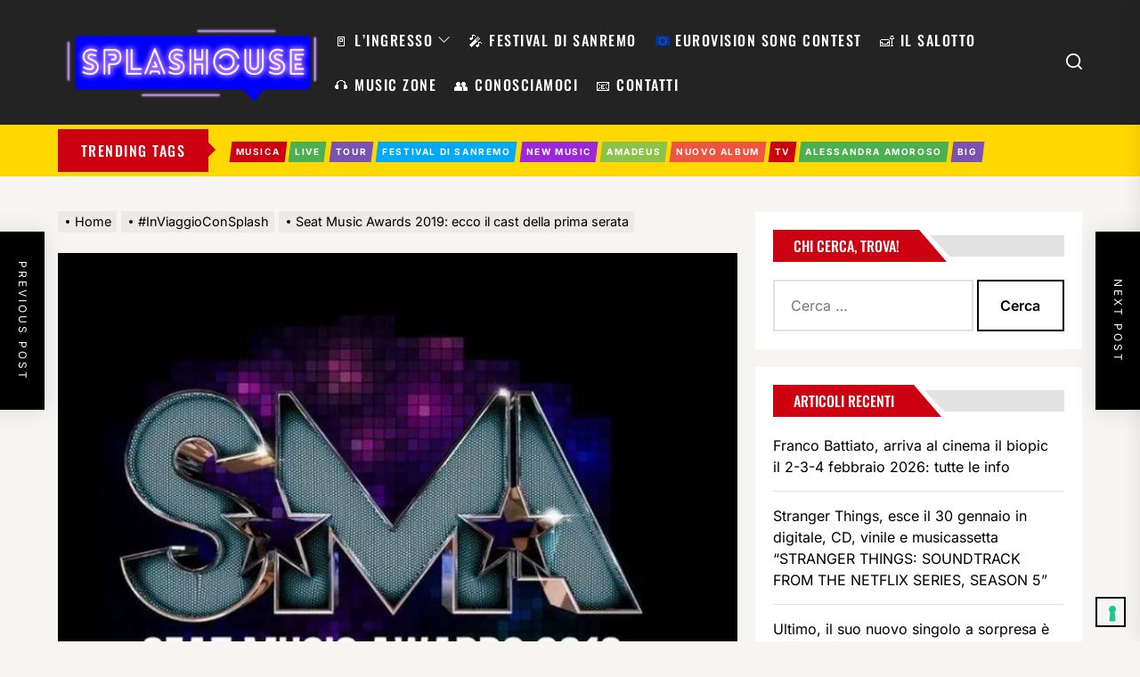

--- FILE ---
content_type: text/html; charset=UTF-8
request_url: https://www.splashouse.it/seat-music-awards-2019-ecco-il-cast-della-prima-serata/
body_size: 23577
content:
<!DOCTYPE html>
<html class="no-js" lang="it-IT">

<head>
    <meta charset="UTF-8">
    <meta name="viewport" content="width=device-width, initial-scale=1" />
    <link rel="profile" href="https://gmpg.org/xfn/11">
    			<script type="text/javascript" class="_iub_cs_skip">
				var _iub = _iub || {};
				_iub.csConfiguration = _iub.csConfiguration || {};
				_iub.csConfiguration.siteId = "742665";
				_iub.csConfiguration.cookiePolicyId = "8049117";
			</script>
			<script class="_iub_cs_skip" src="https://cs.iubenda.com/sync/742665.js"></script>
			<meta name='robots' content='index, follow, max-image-preview:large, max-snippet:-1, max-video-preview:-1' />
<!-- Jetpack Site Verification Tags -->
<meta name="google-site-verification" content="NkY0pwBnwfw15aFAAyNGSfeU7Lilth1_yqhONKM3KhA" />
<!-- Google tag (gtag.js) consent mode dataLayer added by Site Kit -->
<script id="google_gtagjs-js-consent-mode-data-layer">
window.dataLayer = window.dataLayer || [];function gtag(){dataLayer.push(arguments);}
gtag('consent', 'default', {"ad_personalization":"denied","ad_storage":"denied","ad_user_data":"denied","analytics_storage":"denied","functionality_storage":"denied","security_storage":"denied","personalization_storage":"denied","region":["AT","BE","BG","CH","CY","CZ","DE","DK","EE","ES","FI","FR","GB","GR","HR","HU","IE","IS","IT","LI","LT","LU","LV","MT","NL","NO","PL","PT","RO","SE","SI","SK"],"wait_for_update":500});
window._googlesitekitConsentCategoryMap = {"statistics":["analytics_storage"],"marketing":["ad_storage","ad_user_data","ad_personalization"],"functional":["functionality_storage","security_storage"],"preferences":["personalization_storage"]};
window._googlesitekitConsents = {"ad_personalization":"denied","ad_storage":"denied","ad_user_data":"denied","analytics_storage":"denied","functionality_storage":"denied","security_storage":"denied","personalization_storage":"denied","region":["AT","BE","BG","CH","CY","CZ","DE","DK","EE","ES","FI","FR","GB","GR","HR","HU","IE","IS","IT","LI","LT","LU","LV","MT","NL","NO","PL","PT","RO","SE","SI","SK"],"wait_for_update":500};
</script>
<!-- End Google tag (gtag.js) consent mode dataLayer added by Site Kit -->

	<!-- This site is optimized with the Yoast SEO plugin v26.6 - https://yoast.com/wordpress/plugins/seo/ -->
	<title>Seat Music Awards 2019: ecco il cast della prima serata - SPLASHOUSE</title>
	<meta name="description" content="Mancano poche ore alla prima serata dei &#039;Seat Music Awards&#039; all&#039;Arena di Verona il 4-5 giugno in diretta su Rai1 il 5-6 giugno. Il cast della prima serata." />
	<link rel="canonical" href="https://www.splashouse.it/seat-music-awards-2019-ecco-il-cast-della-prima-serata/" />
	<meta property="og:locale" content="it_IT" />
	<meta property="og:type" content="article" />
	<meta property="og:title" content="Seat Music Awards 2019: ecco il cast della prima serata - SPLASHOUSE" />
	<meta property="og:description" content="Mancano poche ore alla prima serata dei &#039;Seat Music Awards&#039; all&#039;Arena di Verona il 4-5 giugno in diretta su Rai1 il 5-6 giugno. Il cast della prima serata." />
	<meta property="og:url" content="https://www.splashouse.it/seat-music-awards-2019-ecco-il-cast-della-prima-serata/" />
	<meta property="og:site_name" content="SPLASHOUSE" />
	<meta property="article:published_time" content="2019-06-03T17:46:53+00:00" />
	<meta property="article:modified_time" content="2021-02-22T16:28:29+00:00" />
	<meta property="og:image" content="https://i0.wp.com/www.splashouse.it/wp-content/uploads/2019/06/seat-music.jpg?fit=800%2C570&ssl=1" />
	<meta property="og:image:width" content="800" />
	<meta property="og:image:height" content="570" />
	<meta property="og:image:type" content="image/jpeg" />
	<meta name="author" content="splashouse" />
	<meta name="twitter:card" content="summary_large_image" />
	<meta name="twitter:creator" content="@splash_blog" />
	<meta name="twitter:site" content="@splash_blog" />
	<meta name="twitter:label1" content="Scritto da" />
	<meta name="twitter:data1" content="splashouse" />
	<meta name="twitter:label2" content="Tempo di lettura stimato" />
	<meta name="twitter:data2" content="3 minuti" />
	<script type="application/ld+json" class="yoast-schema-graph">{"@context":"https://schema.org","@graph":[{"@type":"Article","@id":"https://www.splashouse.it/seat-music-awards-2019-ecco-il-cast-della-prima-serata/#article","isPartOf":{"@id":"https://www.splashouse.it/seat-music-awards-2019-ecco-il-cast-della-prima-serata/"},"author":{"name":"splashouse","@id":"https://www.splashouse.it/#/schema/person/2dbbdd7eb79704f0a6ba3538136a21f1"},"headline":"Seat Music Awards 2019: ecco il cast della prima serata","datePublished":"2019-06-03T17:46:53+00:00","dateModified":"2021-02-22T16:28:29+00:00","mainEntityOfPage":{"@id":"https://www.splashouse.it/seat-music-awards-2019-ecco-il-cast-della-prima-serata/"},"wordCount":667,"commentCount":0,"publisher":{"@id":"https://www.splashouse.it/#/schema/person/2dbbdd7eb79704f0a6ba3538136a21f1"},"image":{"@id":"https://www.splashouse.it/seat-music-awards-2019-ecco-il-cast-della-prima-serata/#primaryimage"},"thumbnailUrl":"https://i0.wp.com/www.splashouse.it/wp-content/uploads/2019/06/seat-music.jpg?fit=800%2C570&ssl=1","keywords":["Annalisa","Biondo","boomdabash","Carlo Conti","Emma Muscat","Fabrizio Moro","Francesco Gabbani","Levante","live","Loredana Bertè","Luchè","Marco Mengoni","Mika","Nek","Paola Turci","Raf","Seat Music Awards","tour","Umberto tozzi","Vanessa Incontrada"],"articleSection":["#InViaggioConSplash","Musica","TV"],"inLanguage":"it-IT","potentialAction":[{"@type":"CommentAction","name":"Comment","target":["https://www.splashouse.it/seat-music-awards-2019-ecco-il-cast-della-prima-serata/#respond"]}]},{"@type":"WebPage","@id":"https://www.splashouse.it/seat-music-awards-2019-ecco-il-cast-della-prima-serata/","url":"https://www.splashouse.it/seat-music-awards-2019-ecco-il-cast-della-prima-serata/","name":"Seat Music Awards 2019: ecco il cast della prima serata - SPLASHOUSE","isPartOf":{"@id":"https://www.splashouse.it/#website"},"primaryImageOfPage":{"@id":"https://www.splashouse.it/seat-music-awards-2019-ecco-il-cast-della-prima-serata/#primaryimage"},"image":{"@id":"https://www.splashouse.it/seat-music-awards-2019-ecco-il-cast-della-prima-serata/#primaryimage"},"thumbnailUrl":"https://i0.wp.com/www.splashouse.it/wp-content/uploads/2019/06/seat-music.jpg?fit=800%2C570&ssl=1","datePublished":"2019-06-03T17:46:53+00:00","dateModified":"2021-02-22T16:28:29+00:00","description":"Mancano poche ore alla prima serata dei 'Seat Music Awards' all'Arena di Verona il 4-5 giugno in diretta su Rai1 il 5-6 giugno. Il cast della prima serata.","breadcrumb":{"@id":"https://www.splashouse.it/seat-music-awards-2019-ecco-il-cast-della-prima-serata/#breadcrumb"},"inLanguage":"it-IT","potentialAction":[{"@type":"ReadAction","target":["https://www.splashouse.it/seat-music-awards-2019-ecco-il-cast-della-prima-serata/"]}]},{"@type":"ImageObject","inLanguage":"it-IT","@id":"https://www.splashouse.it/seat-music-awards-2019-ecco-il-cast-della-prima-serata/#primaryimage","url":"https://i0.wp.com/www.splashouse.it/wp-content/uploads/2019/06/seat-music.jpg?fit=800%2C570&ssl=1","contentUrl":"https://i0.wp.com/www.splashouse.it/wp-content/uploads/2019/06/seat-music.jpg?fit=800%2C570&ssl=1","width":800,"height":570},{"@type":"BreadcrumbList","@id":"https://www.splashouse.it/seat-music-awards-2019-ecco-il-cast-della-prima-serata/#breadcrumb","itemListElement":[{"@type":"ListItem","position":1,"name":"Home","item":"https://www.splashouse.it/"},{"@type":"ListItem","position":2,"name":"Seat Music Awards 2019: ecco il cast della prima serata"}]},{"@type":"WebSite","@id":"https://www.splashouse.it/#website","url":"https://www.splashouse.it/","name":"SPLASHOUSE","description":"La casa dell'intrattenimento.","publisher":{"@id":"https://www.splashouse.it/#/schema/person/2dbbdd7eb79704f0a6ba3538136a21f1"},"potentialAction":[{"@type":"SearchAction","target":{"@type":"EntryPoint","urlTemplate":"https://www.splashouse.it/?s={search_term_string}"},"query-input":{"@type":"PropertyValueSpecification","valueRequired":true,"valueName":"search_term_string"}}],"inLanguage":"it-IT"},{"@type":["Person","Organization"],"@id":"https://www.splashouse.it/#/schema/person/2dbbdd7eb79704f0a6ba3538136a21f1","name":"splashouse","image":{"@type":"ImageObject","inLanguage":"it-IT","@id":"https://www.splashouse.it/#/schema/person/image/","url":"https://i0.wp.com/www.splashouse.it/wp-content/uploads/2023/10/cropped-cropped-Logo_splashouse_def-senza-fondo.png?fit=2045%2C635&ssl=1","contentUrl":"https://i0.wp.com/www.splashouse.it/wp-content/uploads/2023/10/cropped-cropped-Logo_splashouse_def-senza-fondo.png?fit=2045%2C635&ssl=1","width":2045,"height":635,"caption":"splashouse"},"logo":{"@id":"https://www.splashouse.it/#/schema/person/image/"},"description":"Splash vuole raccontarsi senza filtri e farvi entrare nel suo mondo. Suona il citofono ed entra in #SPLASHOUSE!","url":"https://www.splashouse.it/author/splashouse/"}]}</script>
	<!-- / Yoast SEO plugin. -->


<link rel='dns-prefetch' href='//cdn.iubenda.com' />
<link rel='dns-prefetch' href='//www.googletagmanager.com' />
<link rel='dns-prefetch' href='//stats.wp.com' />
<link rel='dns-prefetch' href='//v0.wordpress.com' />
<link rel='dns-prefetch' href='//jetpack.wordpress.com' />
<link rel='dns-prefetch' href='//s0.wp.com' />
<link rel='dns-prefetch' href='//public-api.wordpress.com' />
<link rel='dns-prefetch' href='//0.gravatar.com' />
<link rel='dns-prefetch' href='//1.gravatar.com' />
<link rel='dns-prefetch' href='//2.gravatar.com' />
<link rel='dns-prefetch' href='//pagead2.googlesyndication.com' />
<link rel='preconnect' href='//i0.wp.com' />
<link rel='preconnect' href='//c0.wp.com' />
<link rel="alternate" type="application/rss+xml" title="SPLASHOUSE &raquo; Feed" href="https://www.splashouse.it/feed/" />
<link rel="alternate" type="application/rss+xml" title="SPLASHOUSE &raquo; Feed dei commenti" href="https://www.splashouse.it/comments/feed/" />
<link rel="alternate" type="application/rss+xml" title="SPLASHOUSE &raquo; Seat Music Awards 2019: ecco il cast della prima serata Feed dei commenti" href="https://www.splashouse.it/seat-music-awards-2019-ecco-il-cast-della-prima-serata/feed/" />
<link rel="alternate" title="oEmbed (JSON)" type="application/json+oembed" href="https://www.splashouse.it/wp-json/oembed/1.0/embed?url=https%3A%2F%2Fwww.splashouse.it%2Fseat-music-awards-2019-ecco-il-cast-della-prima-serata%2F" />
<link rel="alternate" title="oEmbed (XML)" type="text/xml+oembed" href="https://www.splashouse.it/wp-json/oembed/1.0/embed?url=https%3A%2F%2Fwww.splashouse.it%2Fseat-music-awards-2019-ecco-il-cast-della-prima-serata%2F&#038;format=xml" />
<!-- www.splashouse.it is managing ads with Advanced Ads 2.0.16 – https://wpadvancedads.com/ --><script id="splas-ready">
			window.advanced_ads_ready=function(e,a){a=a||"complete";var d=function(e){return"interactive"===a?"loading"!==e:"complete"===e};d(document.readyState)?e():document.addEventListener("readystatechange",(function(a){d(a.target.readyState)&&e()}),{once:"interactive"===a})},window.advanced_ads_ready_queue=window.advanced_ads_ready_queue||[];		</script>
		<link rel='stylesheet' id='all-css-e489ce3e1f75688dff9981b10f56f695' href='https://www.splashouse.it/wp-content/boost-cache/static/2a6d5b421a.min.css' type='text/css' media='all' />
<style id='wpgdprc-front-css-inline-css'>
:root{--wp-gdpr--bar--background-color: #000000;--wp-gdpr--bar--color: #ffffff;--wp-gdpr--button--background-color: #000000;--wp-gdpr--button--background-color--darken: #000000;--wp-gdpr--button--color: #ffffff;}
/*# sourceURL=wpgdprc-front-css-inline-css */
</style>
<style id='wp-img-auto-sizes-contain-inline-css'>
img:is([sizes=auto i],[sizes^="auto," i]){contain-intrinsic-size:3000px 1500px}
/*# sourceURL=wp-img-auto-sizes-contain-inline-css */
</style>
<style id='wp-emoji-styles-inline-css'>

	img.wp-smiley, img.emoji {
		display: inline !important;
		border: none !important;
		box-shadow: none !important;
		height: 1em !important;
		width: 1em !important;
		margin: 0 0.07em !important;
		vertical-align: -0.1em !important;
		background: none !important;
		padding: 0 !important;
	}
/*# sourceURL=wp-emoji-styles-inline-css */
</style>
<style id='classic-theme-styles-inline-css'>
/*! This file is auto-generated */
.wp-block-button__link{color:#fff;background-color:#32373c;border-radius:9999px;box-shadow:none;text-decoration:none;padding:calc(.667em + 2px) calc(1.333em + 2px);font-size:1.125em}.wp-block-file__button{background:#32373c;color:#fff;text-decoration:none}
/*# sourceURL=/wp-includes/css/classic-themes.min.css */
</style>
<style id='jetpack-sharing-buttons-style-inline-css'>
.jetpack-sharing-buttons__services-list{display:flex;flex-direction:row;flex-wrap:wrap;gap:0;list-style-type:none;margin:5px;padding:0}.jetpack-sharing-buttons__services-list.has-small-icon-size{font-size:12px}.jetpack-sharing-buttons__services-list.has-normal-icon-size{font-size:16px}.jetpack-sharing-buttons__services-list.has-large-icon-size{font-size:24px}.jetpack-sharing-buttons__services-list.has-huge-icon-size{font-size:36px}@media print{.jetpack-sharing-buttons__services-list{display:none!important}}.editor-styles-wrapper .wp-block-jetpack-sharing-buttons{gap:0;padding-inline-start:0}ul.jetpack-sharing-buttons__services-list.has-background{padding:1.25em 2.375em}
/*# sourceURL=https://www.splashouse.it/wp-content/plugins/jetpack/_inc/blocks/sharing-buttons/view.css */
</style>
<style id='global-styles-inline-css'>
:root{--wp--preset--aspect-ratio--square: 1;--wp--preset--aspect-ratio--4-3: 4/3;--wp--preset--aspect-ratio--3-4: 3/4;--wp--preset--aspect-ratio--3-2: 3/2;--wp--preset--aspect-ratio--2-3: 2/3;--wp--preset--aspect-ratio--16-9: 16/9;--wp--preset--aspect-ratio--9-16: 9/16;--wp--preset--color--black: #000000;--wp--preset--color--cyan-bluish-gray: #abb8c3;--wp--preset--color--white: #ffffff;--wp--preset--color--pale-pink: #f78da7;--wp--preset--color--vivid-red: #cf2e2e;--wp--preset--color--luminous-vivid-orange: #ff6900;--wp--preset--color--luminous-vivid-amber: #fcb900;--wp--preset--color--light-green-cyan: #7bdcb5;--wp--preset--color--vivid-green-cyan: #00d084;--wp--preset--color--pale-cyan-blue: #8ed1fc;--wp--preset--color--vivid-cyan-blue: #0693e3;--wp--preset--color--vivid-purple: #9b51e0;--wp--preset--gradient--vivid-cyan-blue-to-vivid-purple: linear-gradient(135deg,rgb(6,147,227) 0%,rgb(155,81,224) 100%);--wp--preset--gradient--light-green-cyan-to-vivid-green-cyan: linear-gradient(135deg,rgb(122,220,180) 0%,rgb(0,208,130) 100%);--wp--preset--gradient--luminous-vivid-amber-to-luminous-vivid-orange: linear-gradient(135deg,rgb(252,185,0) 0%,rgb(255,105,0) 100%);--wp--preset--gradient--luminous-vivid-orange-to-vivid-red: linear-gradient(135deg,rgb(255,105,0) 0%,rgb(207,46,46) 100%);--wp--preset--gradient--very-light-gray-to-cyan-bluish-gray: linear-gradient(135deg,rgb(238,238,238) 0%,rgb(169,184,195) 100%);--wp--preset--gradient--cool-to-warm-spectrum: linear-gradient(135deg,rgb(74,234,220) 0%,rgb(151,120,209) 20%,rgb(207,42,186) 40%,rgb(238,44,130) 60%,rgb(251,105,98) 80%,rgb(254,248,76) 100%);--wp--preset--gradient--blush-light-purple: linear-gradient(135deg,rgb(255,206,236) 0%,rgb(152,150,240) 100%);--wp--preset--gradient--blush-bordeaux: linear-gradient(135deg,rgb(254,205,165) 0%,rgb(254,45,45) 50%,rgb(107,0,62) 100%);--wp--preset--gradient--luminous-dusk: linear-gradient(135deg,rgb(255,203,112) 0%,rgb(199,81,192) 50%,rgb(65,88,208) 100%);--wp--preset--gradient--pale-ocean: linear-gradient(135deg,rgb(255,245,203) 0%,rgb(182,227,212) 50%,rgb(51,167,181) 100%);--wp--preset--gradient--electric-grass: linear-gradient(135deg,rgb(202,248,128) 0%,rgb(113,206,126) 100%);--wp--preset--gradient--midnight: linear-gradient(135deg,rgb(2,3,129) 0%,rgb(40,116,252) 100%);--wp--preset--font-size--small: 13px;--wp--preset--font-size--medium: 20px;--wp--preset--font-size--large: 36px;--wp--preset--font-size--x-large: 42px;--wp--preset--spacing--20: 0.44rem;--wp--preset--spacing--30: 0.67rem;--wp--preset--spacing--40: 1rem;--wp--preset--spacing--50: 1.5rem;--wp--preset--spacing--60: 2.25rem;--wp--preset--spacing--70: 3.38rem;--wp--preset--spacing--80: 5.06rem;--wp--preset--shadow--natural: 6px 6px 9px rgba(0, 0, 0, 0.2);--wp--preset--shadow--deep: 12px 12px 50px rgba(0, 0, 0, 0.4);--wp--preset--shadow--sharp: 6px 6px 0px rgba(0, 0, 0, 0.2);--wp--preset--shadow--outlined: 6px 6px 0px -3px rgb(255, 255, 255), 6px 6px rgb(0, 0, 0);--wp--preset--shadow--crisp: 6px 6px 0px rgb(0, 0, 0);}:where(.is-layout-flex){gap: 0.5em;}:where(.is-layout-grid){gap: 0.5em;}body .is-layout-flex{display: flex;}.is-layout-flex{flex-wrap: wrap;align-items: center;}.is-layout-flex > :is(*, div){margin: 0;}body .is-layout-grid{display: grid;}.is-layout-grid > :is(*, div){margin: 0;}:where(.wp-block-columns.is-layout-flex){gap: 2em;}:where(.wp-block-columns.is-layout-grid){gap: 2em;}:where(.wp-block-post-template.is-layout-flex){gap: 1.25em;}:where(.wp-block-post-template.is-layout-grid){gap: 1.25em;}.has-black-color{color: var(--wp--preset--color--black) !important;}.has-cyan-bluish-gray-color{color: var(--wp--preset--color--cyan-bluish-gray) !important;}.has-white-color{color: var(--wp--preset--color--white) !important;}.has-pale-pink-color{color: var(--wp--preset--color--pale-pink) !important;}.has-vivid-red-color{color: var(--wp--preset--color--vivid-red) !important;}.has-luminous-vivid-orange-color{color: var(--wp--preset--color--luminous-vivid-orange) !important;}.has-luminous-vivid-amber-color{color: var(--wp--preset--color--luminous-vivid-amber) !important;}.has-light-green-cyan-color{color: var(--wp--preset--color--light-green-cyan) !important;}.has-vivid-green-cyan-color{color: var(--wp--preset--color--vivid-green-cyan) !important;}.has-pale-cyan-blue-color{color: var(--wp--preset--color--pale-cyan-blue) !important;}.has-vivid-cyan-blue-color{color: var(--wp--preset--color--vivid-cyan-blue) !important;}.has-vivid-purple-color{color: var(--wp--preset--color--vivid-purple) !important;}.has-black-background-color{background-color: var(--wp--preset--color--black) !important;}.has-cyan-bluish-gray-background-color{background-color: var(--wp--preset--color--cyan-bluish-gray) !important;}.has-white-background-color{background-color: var(--wp--preset--color--white) !important;}.has-pale-pink-background-color{background-color: var(--wp--preset--color--pale-pink) !important;}.has-vivid-red-background-color{background-color: var(--wp--preset--color--vivid-red) !important;}.has-luminous-vivid-orange-background-color{background-color: var(--wp--preset--color--luminous-vivid-orange) !important;}.has-luminous-vivid-amber-background-color{background-color: var(--wp--preset--color--luminous-vivid-amber) !important;}.has-light-green-cyan-background-color{background-color: var(--wp--preset--color--light-green-cyan) !important;}.has-vivid-green-cyan-background-color{background-color: var(--wp--preset--color--vivid-green-cyan) !important;}.has-pale-cyan-blue-background-color{background-color: var(--wp--preset--color--pale-cyan-blue) !important;}.has-vivid-cyan-blue-background-color{background-color: var(--wp--preset--color--vivid-cyan-blue) !important;}.has-vivid-purple-background-color{background-color: var(--wp--preset--color--vivid-purple) !important;}.has-black-border-color{border-color: var(--wp--preset--color--black) !important;}.has-cyan-bluish-gray-border-color{border-color: var(--wp--preset--color--cyan-bluish-gray) !important;}.has-white-border-color{border-color: var(--wp--preset--color--white) !important;}.has-pale-pink-border-color{border-color: var(--wp--preset--color--pale-pink) !important;}.has-vivid-red-border-color{border-color: var(--wp--preset--color--vivid-red) !important;}.has-luminous-vivid-orange-border-color{border-color: var(--wp--preset--color--luminous-vivid-orange) !important;}.has-luminous-vivid-amber-border-color{border-color: var(--wp--preset--color--luminous-vivid-amber) !important;}.has-light-green-cyan-border-color{border-color: var(--wp--preset--color--light-green-cyan) !important;}.has-vivid-green-cyan-border-color{border-color: var(--wp--preset--color--vivid-green-cyan) !important;}.has-pale-cyan-blue-border-color{border-color: var(--wp--preset--color--pale-cyan-blue) !important;}.has-vivid-cyan-blue-border-color{border-color: var(--wp--preset--color--vivid-cyan-blue) !important;}.has-vivid-purple-border-color{border-color: var(--wp--preset--color--vivid-purple) !important;}.has-vivid-cyan-blue-to-vivid-purple-gradient-background{background: var(--wp--preset--gradient--vivid-cyan-blue-to-vivid-purple) !important;}.has-light-green-cyan-to-vivid-green-cyan-gradient-background{background: var(--wp--preset--gradient--light-green-cyan-to-vivid-green-cyan) !important;}.has-luminous-vivid-amber-to-luminous-vivid-orange-gradient-background{background: var(--wp--preset--gradient--luminous-vivid-amber-to-luminous-vivid-orange) !important;}.has-luminous-vivid-orange-to-vivid-red-gradient-background{background: var(--wp--preset--gradient--luminous-vivid-orange-to-vivid-red) !important;}.has-very-light-gray-to-cyan-bluish-gray-gradient-background{background: var(--wp--preset--gradient--very-light-gray-to-cyan-bluish-gray) !important;}.has-cool-to-warm-spectrum-gradient-background{background: var(--wp--preset--gradient--cool-to-warm-spectrum) !important;}.has-blush-light-purple-gradient-background{background: var(--wp--preset--gradient--blush-light-purple) !important;}.has-blush-bordeaux-gradient-background{background: var(--wp--preset--gradient--blush-bordeaux) !important;}.has-luminous-dusk-gradient-background{background: var(--wp--preset--gradient--luminous-dusk) !important;}.has-pale-ocean-gradient-background{background: var(--wp--preset--gradient--pale-ocean) !important;}.has-electric-grass-gradient-background{background: var(--wp--preset--gradient--electric-grass) !important;}.has-midnight-gradient-background{background: var(--wp--preset--gradient--midnight) !important;}.has-small-font-size{font-size: var(--wp--preset--font-size--small) !important;}.has-medium-font-size{font-size: var(--wp--preset--font-size--medium) !important;}.has-large-font-size{font-size: var(--wp--preset--font-size--large) !important;}.has-x-large-font-size{font-size: var(--wp--preset--font-size--x-large) !important;}
:where(.wp-block-post-template.is-layout-flex){gap: 1.25em;}:where(.wp-block-post-template.is-layout-grid){gap: 1.25em;}
:where(.wp-block-term-template.is-layout-flex){gap: 1.25em;}:where(.wp-block-term-template.is-layout-grid){gap: 1.25em;}
:where(.wp-block-columns.is-layout-flex){gap: 2em;}:where(.wp-block-columns.is-layout-grid){gap: 2em;}
:root :where(.wp-block-pullquote){font-size: 1.5em;line-height: 1.6;}
/*# sourceURL=global-styles-inline-css */
</style>
<script id="jetpack_related-posts-js-extra">
var related_posts_js_options = {"post_heading":"h4"};
//# sourceURL=jetpack_related-posts-js-extra
</script>
<script type='text/javascript' src='https://www.splashouse.it/wp-content/plugins/jetpack/_inc/build/related-posts/related-posts.min.js?m=1765261880'></script>

<script  type="text/javascript" class=" _iub_cs_skip" id="iubenda-head-inline-scripts-0">
var _iub = _iub || [];
            _iub.csConfiguration ={"floatingPreferencesButtonDisplay":"bottom-right","lang":"it","siteId":742665,"cookiePolicyId":"8049117","whitelabel":false,"invalidateConsentWithoutLog":true,"banner":{"closeButtonDisplay":false,"listPurposes":true,"explicitWithdrawal":true,"rejectButtonDisplay":true,"acceptButtonDisplay":true,"customizeButtonDisplay":true,"closeButtonRejects":true,"position":"float-top-center","style":"dark"},"perPurposeConsent":true,"enableUspr":true,"usprApplies":true,"enableLgpd":true,"enableTcf":true,"tcfPurposes":{"1":true,"2":"consent_only","3":"consent_only","4":"consent_only","5":"consent_only","6":"consent_only","7":"consent_only","8":"consent_only","9":"consent_only","10":"consent_only"}}; 
//# sourceURL=iubenda-head-inline-scripts-0
</script>
<script  type="text/javascript" class=" _iub_cs_skip" src="//cdn.iubenda.com/cs/ccpa/stub.js?ver=3.12.5" id="iubenda-head-scripts-0-js"></script>
<script  type="text/javascript" class=" _iub_cs_skip" src="//cdn.iubenda.com/cs/tcf/stub-v2.js?ver=3.12.5" id="iubenda-head-scripts-1-js"></script>
<script  type="text/javascript" class=" _iub_cs_skip" src="//cdn.iubenda.com/cs/tcf/safe-tcf-v2.js?ver=3.12.5" id="iubenda-head-scripts-2-js"></script>
<script  type="text/javascript" charset="UTF-8" async="" class=" _iub_cs_skip" src="//cdn.iubenda.com/cs/iubenda_cs.js?ver=3.12.5" id="iubenda-head-scripts-3-js"></script>
<script src="https://www.splashouse.it/wp-includes/js/jquery/jquery.min.js?ver=3.7.1" id="jquery-core-js"></script>
<script type='text/javascript' src='https://www.splashouse.it/wp-includes/js/jquery/jquery-migrate.min.js?m=1686289764'></script>

<!-- Snippet del tag Google (gtag.js) aggiunto da Site Kit -->
<!-- Snippet Google Analytics aggiunto da Site Kit -->
<script src="https://www.googletagmanager.com/gtag/js?id=G-43B9Q2BCXV" id="google_gtagjs-js" async></script>
<script id="google_gtagjs-js-after">
window.dataLayer = window.dataLayer || [];function gtag(){dataLayer.push(arguments);}
gtag("set","linker",{"domains":["www.splashouse.it"]});
gtag("js", new Date());
gtag("set", "developer_id.dZTNiMT", true);
gtag("config", "G-43B9Q2BCXV");
//# sourceURL=google_gtagjs-js-after
</script>
<script id="wpgdprc-front-js-js-extra">
var wpgdprcFront = {"ajaxUrl":"https://www.splashouse.it/wp-admin/admin-ajax.php","ajaxNonce":"3b0d596c9b","ajaxArg":"security","pluginPrefix":"wpgdprc","blogId":"1","isMultiSite":"","locale":"it_IT","showSignUpModal":"","showFormModal":"","cookieName":"wpgdprc-consent","consentVersion":"","path":"/","prefix":"wpgdprc"};
//# sourceURL=wpgdprc-front-js-js-extra
</script>
<script type='text/javascript' src='https://www.splashouse.it/wp-content/plugins/wp-gdpr-compliance/Assets/js/front.min.js?m=1707719995'></script>
<link rel="https://api.w.org/" href="https://www.splashouse.it/wp-json/" /><link rel="alternate" title="JSON" type="application/json" href="https://www.splashouse.it/wp-json/wp/v2/posts/1730" /><link rel="EditURI" type="application/rsd+xml" title="RSD" href="https://www.splashouse.it/xmlrpc.php?rsd" />
<meta name="generator" content="WordPress 6.9" />
<link rel='shortlink' href='https://wp.me/p9GyCI-rU' />
<meta name="generator" content="Site Kit by Google 1.168.0" />	<style>img#wpstats{display:none}</style>
		
		<script>document.documentElement.className = document.documentElement.className.replace( 'no-js', 'js' );</script>
	
	
<!-- Meta tag Google AdSense aggiunti da Site Kit -->
<meta name="google-adsense-platform-account" content="ca-host-pub-2644536267352236">
<meta name="google-adsense-platform-domain" content="sitekit.withgoogle.com">
<!-- Fine dei meta tag Google AdSense aggiunti da Site Kit -->
<meta name="generator" content="Elementor 3.34.0; features: additional_custom_breakpoints; settings: css_print_method-external, google_font-enabled, font_display-auto">
			<style>
				.e-con.e-parent:nth-of-type(n+4):not(.e-lazyloaded):not(.e-no-lazyload),
				.e-con.e-parent:nth-of-type(n+4):not(.e-lazyloaded):not(.e-no-lazyload) * {
					background-image: none !important;
				}
				@media screen and (max-height: 1024px) {
					.e-con.e-parent:nth-of-type(n+3):not(.e-lazyloaded):not(.e-no-lazyload),
					.e-con.e-parent:nth-of-type(n+3):not(.e-lazyloaded):not(.e-no-lazyload) * {
						background-image: none !important;
					}
				}
				@media screen and (max-height: 640px) {
					.e-con.e-parent:nth-of-type(n+2):not(.e-lazyloaded):not(.e-no-lazyload),
					.e-con.e-parent:nth-of-type(n+2):not(.e-lazyloaded):not(.e-no-lazyload) * {
						background-image: none !important;
					}
				}
			</style>
			        <style type="text/css">
                        .header-titles .custom-logo-name,
            .site-description {
                display: none;
                position: absolute;
                clip: rect(1px, 1px, 1px, 1px);
            }

                    </style>
        
<!-- Snippet Google AdSense aggiunto da Site Kit -->
<script async src="https://pagead2.googlesyndication.com/pagead/js/adsbygoogle.js?client=ca-pub-4538142416956626&amp;host=ca-host-pub-2644536267352236" crossorigin="anonymous"></script>

<!-- Termina lo snippet Google AdSense aggiunto da Site Kit -->
<link rel="icon" href="https://i0.wp.com/www.splashouse.it/wp-content/uploads/2021/03/cropped-LOGO-SPLASH-x-social-2.png?fit=32%2C32&#038;ssl=1" sizes="32x32" />
<link rel="icon" href="https://i0.wp.com/www.splashouse.it/wp-content/uploads/2021/03/cropped-LOGO-SPLASH-x-social-2.png?fit=192%2C192&#038;ssl=1" sizes="192x192" />
<link rel="apple-touch-icon" href="https://i0.wp.com/www.splashouse.it/wp-content/uploads/2021/03/cropped-LOGO-SPLASH-x-social-2.png?fit=180%2C180&#038;ssl=1" />
<meta name="msapplication-TileImage" content="https://i0.wp.com/www.splashouse.it/wp-content/uploads/2021/03/cropped-LOGO-SPLASH-x-social-2.png?fit=270%2C270&#038;ssl=1" />
<style type='text/css' media='all'>                #theme-block-2 {
            background-color: #f6f5f2;
            margin-bottom: 4rem;
            padding-top: 4rem;
            }
            #theme-block-2 .block-title-wrapper .block-title::after{
            border-left-color: #f6f5f2;
            }
                        #theme-block-3 {
            background-color: #f6f5f2;
            margin-bottom: 4rem;
            padding-top: 4rem;
            }
            #theme-block-3 .block-title-wrapper .block-title::after{
            border-left-color: #f6f5f2;
            }
                        #theme-block-5 {
            background-color: #161617;
            margin-bottom: 4rem;
            padding-top: 4rem;
            }
            #theme-block-5 .block-title-wrapper .block-title::after{
            border-left-color: #161617;
            }
                .header-titles .custom-logo{
    max-width:  300px;
    }
    </style></head>

<body class="wp-singular post-template-default single single-post postid-1730 single-format-standard wp-custom-logo wp-theme-thevoice eio-default right-sidebar twp-single-layout-1 elementor-default elementor-kit-3130 aa-prefix-splas-">



    <div class="preloader hide-no-js">
        <div class="preloader-wrapper">
            <span class="dot"></span>
            <div class="dots">
                <span></span>
                <span></span>
                <span></span>
            </div>
        </div>
    </div>



<header id="site-header" class="theme-header header-overlay-enabled" role="banner">
    
    <div class="header-navbar  "  >
        <div class="wrapper header-wrapper">
            <div class="header-item header-item-left">
                <div class="header-titles">
                    <div class="site-logo site-branding"><a href="https://www.splashouse.it/" class="custom-logo-link" rel="home"><img fetchpriority="high" width="2045" height="635" src="https://i0.wp.com/www.splashouse.it/wp-content/uploads/2023/10/cropped-cropped-Logo_splashouse_def-senza-fondo.png?fit=2045%2C635&amp;ssl=1" class="custom-logo" alt="SPLASHOUSE" decoding="async" srcset="https://i0.wp.com/www.splashouse.it/wp-content/uploads/2023/10/cropped-cropped-Logo_splashouse_def-senza-fondo.png?w=2045&amp;ssl=1 2045w, https://i0.wp.com/www.splashouse.it/wp-content/uploads/2023/10/cropped-cropped-Logo_splashouse_def-senza-fondo.png?resize=300%2C93&amp;ssl=1 300w, https://i0.wp.com/www.splashouse.it/wp-content/uploads/2023/10/cropped-cropped-Logo_splashouse_def-senza-fondo.png?resize=1024%2C318&amp;ssl=1 1024w, https://i0.wp.com/www.splashouse.it/wp-content/uploads/2023/10/cropped-cropped-Logo_splashouse_def-senza-fondo.png?resize=768%2C238&amp;ssl=1 768w, https://i0.wp.com/www.splashouse.it/wp-content/uploads/2023/10/cropped-cropped-Logo_splashouse_def-senza-fondo.png?resize=1536%2C477&amp;ssl=1 1536w" sizes="(max-width: 2045px) 100vw, 2045px" /></a><span class="screen-reader-text">SPLASHOUSE</span><a href="https://www.splashouse.it/" class="custom-logo-name">SPLASHOUSE</a></div><div class="site-description"><span>La casa dell&#039;intrattenimento.</span></div><!-- .site-description -->                </div>
            </div>

            <div class="header-item header-item-right">
                <div class="header-navigation-wrapper header-item-mid">
                    <div class="site-navigation">
                        <nav class="primary-menu-wrapper" aria-label="Horizontal" role="navigation">
                            <ul class="primary-menu theme-menu">
                                <li id=menu-item-3783 class="menu-item menu-item-type-custom menu-item-object-custom menu-item-home menu-item-has-children dropdown menu-item-3783"><a href="https://www.splashouse.it/">🚪 L&#8217;INGRESSO<span class="icon"><svg class="svg-icon" aria-hidden="true" role="img" focusable="false" xmlns="http://www.w3.org/2000/svg" width="16" height="16" viewBox="0 0 16 16"><path fill="currentColor" d="M1.646 4.646a.5.5 0 0 1 .708 0L8 10.293l5.646-5.647a.5.5 0 0 1 .708.708l-6 6a.5.5 0 0 1-.708 0l-6-6a.5.5 0 0 1 0-.708z"></path></svg></span></a>
<ul class="dropdown-menu depth_0" >
	<li id=menu-item-3181 class="menu-item menu-item-type-taxonomy menu-item-object-category menu-item-3181"><a href="https://www.splashouse.it/category/travel/">☀ FUORI CASA</a></li>
</ul></li>
<li id=menu-item-5726 class="menu-item menu-item-type-taxonomy menu-item-object-category menu-item-5726"><a href="https://www.splashouse.it/category/musica/sanremo-2025-musica/">🎤 FESTIVAL DI SANREMO</a></li>
<li id=menu-item-4957 class="menu-item menu-item-type-taxonomy menu-item-object-category menu-item-4957"><a href="https://www.splashouse.it/category/eurovision-2022/">🇪🇺  EUROVISION SONG CONTEST</a></li>
<li id=menu-item-3182 class="menu-item menu-item-type-taxonomy menu-item-object-category current-post-ancestor current-menu-parent current-post-parent menu-item-3182"><a href="https://www.splashouse.it/category/tv/">🛋 IL SALOTTO</a></li>
<li id=menu-item-3178 class="menu-item menu-item-type-taxonomy menu-item-object-category current-post-ancestor current-menu-parent current-post-parent menu-item-3178"><a href="https://www.splashouse.it/category/musica/">🎧 MUSIC ZONE</a></li>
<li id=menu-item-3597 class="menu-item menu-item-type-post_type menu-item-object-page menu-item-3597"><a href="https://www.splashouse.it/splashsquad-2/">👥 CONOSCIAMOCI</a></li>
<li id=menu-item-4361 class="menu-item menu-item-type-post_type menu-item-object-page menu-item-4361"><a href="https://www.splashouse.it/contatti/">📧 CONTATTI</a></li>
                            </ul>
                        </nav>
                    </div>
                </div>

                
        <div class="navbar-controls hide-no-js">
                            <button type="button" class="navbar-control navbar-control-search">
                    <span class="navbar-control-trigger" tabindex="-1">
                        <span class="screen-reader-text">Search</span>
                        <svg class="svg-icon" aria-hidden="true" role="img" focusable="false" xmlns="http://www.w3.org/2000/svg" width="18" height="18" viewBox="0 0 20 20"><path fill="currentColor" d="M1148.0319,95.6176858 L1151.70711,99.2928932 C1152.09763,99.6834175 1152.09763,100.316582 1151.70711,100.707107 C1151.31658,101.097631 1150.68342,101.097631 1150.29289,100.707107 L1146.61769,97.0318993 C1145.07801,98.2635271 1143.12501,99 1141,99 C1136.02944,99 1132,94.9705627 1132,90 C1132,85.0294372 1136.02944,81 1141,81 C1145.97056,81 1150,85.0294372 1150,90 C1150,92.1250137 1149.26353,94.078015 1148.0319,95.6176858 Z M1146.04139,94.8563911 C1147.25418,93.5976949 1148,91.8859456 1148,90 C1148,86.1340067 1144.86599,83 1141,83 C1137.13401,83 1134,86.1340067 1134,90 C1134,93.8659933 1137.13401,97 1141,97 C1142.88595,97 1144.59769,96.2541764 1145.85639,95.0413859 C1145.88271,95.0071586 1145.91154,94.9742441 1145.94289,94.9428932 C1145.97424,94.9115423 1146.00716,94.8827083 1146.04139,94.8563911 Z" transform="translate(-1132 -81)" /></svg>                    </span>
                </button>
            
            <button type="button" class="navbar-control navbar-control-offcanvas">
                <span class="navbar-control-trigger" tabindex="-1">
                     <span class="screen-reader-text">Menu</span>
                    <svg class="svg-icon" aria-hidden="true" role="img" focusable="false" xmlns="http://www.w3.org/2000/svg" width="20" height="20" viewBox="0 0 20 20"><path fill="currentColor" d="M1 3v2h18V3zm0 8h18V9H1zm0 6h18v-2H1z" /></svg>                </span>
            </button>

        </div>

    
            </div>
        </div>
    </div>

</header>


<div id="content" class="site-content">

    <div class="site-content-extras">
                    <div class="theme-tags-area">
                <div class="wrapper">
                    <div class="tags-area clear">
                        
                                                    <div class="tags-title">
                                <span>Trending Tags</span>
                            </div>
                        

                        <div class="tags-content">
                                                                <a href="https://www.splashouse.it/tag/musica/" class="tags-title-label">musica</a>
                                                                        <a href="https://www.splashouse.it/tag/live/" class="tags-title-label">live</a>
                                                                        <a href="https://www.splashouse.it/tag/tour/" class="tags-title-label">tour</a>
                                                                        <a href="https://www.splashouse.it/tag/festival-di-sanremo/" class="tags-title-label">festival di Sanremo</a>
                                                                        <a href="https://www.splashouse.it/tag/new-music/" class="tags-title-label">new music</a>
                                                                        <a href="https://www.splashouse.it/tag/amadeus/" class="tags-title-label">Amadeus</a>
                                                                        <a href="https://www.splashouse.it/tag/nuovo-album/" class="tags-title-label">nuovo album</a>
                                                                        <a href="https://www.splashouse.it/tag/tv/" class="tags-title-label">tv</a>
                                                                        <a href="https://www.splashouse.it/tag/alessandra-amoroso/" class="tags-title-label">Alessandra Amoroso</a>
                                                                        <a href="https://www.splashouse.it/tag/big/" class="tags-title-label">big</a>
                                                            </div>
                    </div>
                </div>
            </div>

                </div>
    <div class="singular-main-block">
        <div class="wrapper">
            <div class="column-row">

                <div id="primary" class="content-area">
                    <main id="main" class="site-main " role="main">

                        <div class="entry-breadcrumb"><nav role="navigation" aria-label="Breadcrumbs" class="breadcrumb-trail breadcrumbs" itemprop="breadcrumb"><ul class="trail-items" itemscope itemtype="http://schema.org/BreadcrumbList"><meta name="numberOfItems" content="3" /><meta name="itemListOrder" content="Ascending" /><li itemprop="itemListElement" itemscope itemtype="http://schema.org/ListItem" class="trail-item trail-begin"><a href="https://www.splashouse.it/" rel="home" itemprop="item"><span itemprop="name">Home</span></a><meta itemprop="position" content="1" /></li><li itemprop="itemListElement" itemscope itemtype="http://schema.org/ListItem" class="trail-item"><a href="https://www.splashouse.it/category/inviaggioconsplash/" itemprop="item"><span itemprop="name">#InViaggioConSplash</span></a><meta itemprop="position" content="2" /></li><li itemprop="itemListElement" itemscope itemtype="http://schema.org/ListItem" class="trail-item trail-end"><a href="https://www.splashouse.it/seat-music-awards-2019-ecco-il-cast-della-prima-serata/" itemprop="item"><span itemprop="name">Seat Music Awards 2019: ecco il cast della prima serata</span></a><meta itemprop="position" content="3" /></li></ul></nav></div>
            
                            <div class="article-wraper single-layout  single-layout-default">

                                
<article id="post-1730" class="post-1730 post type-post status-publish format-standard has-post-thumbnail hentry category-inviaggioconsplash category-musica category-tv tag-annalisa tag-biondo tag-boomdabash tag-carlo-conti tag-emma-muscat tag-fabrizio-moro tag-francesco-gabbani tag-levante tag-live tag-loredana-berte tag-luche tag-marco-mengoni tag-mika tag-nek tag-paola-turci tag-raf tag-seat-music-awards tag-tour tag-umberto-tozzi tag-vanessa-incontrada"> 

	
		<div class="post-thumbnail">

			                <img width="800" height="570" src="https://www.splashouse.it/wp-content/uploads/2019/06/seat-music.jpg" class="attachment-post-thumbnail size-post-thumbnail wp-post-image" alt="" decoding="async" srcset="https://i0.wp.com/www.splashouse.it/wp-content/uploads/2019/06/seat-music.jpg?w=800&amp;ssl=1 800w, https://i0.wp.com/www.splashouse.it/wp-content/uploads/2019/06/seat-music.jpg?resize=300%2C214&amp;ssl=1 300w" sizes="(max-width: 800px) 100vw, 800px" />        			
		</div>

	
		<header class="entry-header">

			
				<div class="entry-meta">

					<div class="entry-meta-item entry-meta-categories">
                            <a  href="https://www.splashouse.it/category/inviaggioconsplash/" rel="category tag">
                               #InViaggioConSplash                            </a>

                        
                            <a  href="https://www.splashouse.it/category/musica/" rel="category tag">
                               Musica                            </a>

                        
                            <a  href="https://www.splashouse.it/category/tv/" rel="category tag">
                               TV                            </a>

                        </div>
				</div>

			
			<h1 class="entry-title entry-title-large">

	            Seat Music Awards 2019: ecco il cast della prima serata
	        </h1>

		</header>

	
		<div class="entry-meta">

			<div class="entry-meta-left"><div class="entry-meta-item entry-meta-avatar"> <img alt='' src='https://secure.gravatar.com/avatar/b4778412d586f349e67695ca8662eb3a4b8961d818bb509f6e9f5edd2ed548f8?s=96&#038;d=mm&#038;r=g' class='avatar avatar-96 photo' height='96' width='96' /></div></div><div class="entry-meta-right"><div class="entry-meta-item entry-meta-byline"> <span class="author vcard"><a class="url fn n" href="https://www.splashouse.it/author/splashouse/">splashouse</a></span></div><div class="entry-meta-item entry-meta-date"><a href="https://www.splashouse.it/2019/06/03/" rel="bookmark"><time class="entry-date published" datetime="2019-06-03T19:46:53+02:00">3 Giugno 2019</time><time class="updated" datetime="2021-02-22T17:28:29+01:00">22 Febbraio 2021</time></a></div></div>
		</div>

		
	<div class="post-content-wrap">

		
		<div class="post-content">

			<div class="entry-content">

				<div class="splas-prima-del-contenuto" style="margin-top: 20px;margin-right: 20px;margin-bottom: 20px;margin-left: 20px;" id="splas-3152060938"><script async src="//pagead2.googlesyndication.com/pagead/js/adsbygoogle.js?client=ca-pub-4538142416956626" crossorigin="anonymous"></script><ins class="adsbygoogle" style="display:inline-block;width:0px;height:0px;" 
data-ad-client="ca-pub-4538142416956626" 
data-ad-slot=""></ins> 
<script> 
(adsbygoogle = window.adsbygoogle || []).push({}); 
</script>
</div>
<p>Rivoluzione in casa &#8216;Music Awards&#8217; nelle ultime ore: dopo l&#8217;abbandono da parte del main sponsor &#8216;Wind&#8217;, è il turno di &#8216;<a href="https://www.seat-italia.it/azienda/news/eventi/seat-music-awards-2019.html">Seat</a>&#8216; che si appresta a rilevare una delle manifestazioni musicali più importanti nel nostro Paese. Due serate evento che partiranno domani all&#8217;Arena di Verona e che vedranno alternarsi sul palco moltissimi artisti italiani e internazionali che con i loro brani, album, tour e singoli ci accompagneranno per questa estate 2019 avendo collezionato nei mesi precedenti premi e riconoscimenti in base a streaming e vendite. A fare da padroni di casa saranno ancora <strong>Carlo Conti </strong>e <strong>Vanessa Incontrada</strong> che avranno il compito di accompagnare il pubblico presente e i telespettatori di <strong>Rai1</strong> alla scoperta dei cantanti e dei loro successi: saranno infatti due le prime serate sulla rete ammiraglia Rai a partire dalle ore 20.30 il 5 e il 6 giugno. Il 7 giugno invece sarà programmato lo speciale evento &#8220;Buon compleanno, Pippo Baudo!&#8221;. Solamente una delle due serate sarà in diretta, il 5 giugno. Proprio quella sera saranno presenti moltissimi artisti tra i quali <strong>Laura Pausini, Biagio Antonacci, Ligabue</strong> e tanti altri ancora. Domani sera invece sarà registrata la puntata che andrà in onda giovedì 6 giugno sempre su Rai1. C&#8217;è molta attesa e sono tante le indiscrezioni attorno alla scaletta e ai fan. Proprio in queste ore i fan stanno cercando di ipotizzare i cast delle <a href="http://www.splashouse.it/music-awards-2019-tutto-quello-che-ce-da-sapere/">due serate</a> e di scoprire chi tra gli artisti in programma ha già fatto il suo arrivo nella città di Romeo &amp; Giulietta: Verona.</p><div class="splas-contenuto" style="margin-top: 20px;margin-right: 20px;margin-bottom: 20px;margin-left: 20px;" id="splas-1096170253"><script async src="//pagead2.googlesyndication.com/pagead/js/adsbygoogle.js?client=ca-pub-4538142416956626" crossorigin="anonymous"></script><ins class="adsbygoogle" style="display:inline-block;width:0px;height:0px;" 
data-ad-client="ca-pub-4538142416956626" 
data-ad-slot=""></ins> 
<script> 
(adsbygoogle = window.adsbygoogle || []).push({}); 
</script>
</div>



<p><strong>Quest’anno, sono oltre 50 gli artisti già annunciati che si alterneranno sul palco nel corso delle due serate.</strong></p>



<p>Ad arricchire ulteriormente lo spettacolo, anche gli<strong>&nbsp;interventi di personaggi della televisione e dello spettacolo.</strong></p>



<h2 class="wp-block-heading">Seat Music Awards: il cast del 4 giugno</h2>



<p>In aggiornamento</p>



<p>Ospite internazionale: Mika</p>



<p>Nek</p>



<p>Boomdabash</p>



<p>Luchè</p>



<p>Paola Turci</p>



<p>Raf &amp; Umberto Tozzi</p>



<p>Biondo &amp; Emma Muscat</p>



<p>Francesco Gabbani</p>



<p>Fabrizio Moro</p>



<p>Levante</p>



<p>Annalisa</p>



<p>Loredana Bertè</p>



<p>Marco Mengoni</p>



<p>Enrico Nigiotti</p>



<p>Alberto Urso</p>



<p>Anna Tatangelo</p>



<p>Achille Lauro</p>



<p>Fiorella Mannoia</p>



<p>Giusy Ferreri</p>



<p>Benji e Fede</p>



<p>The Kolors</p>



<h2 class="wp-block-heading">I biglietti per le due serate</h2>



<p>I&nbsp;<strong>biglietti</strong>&nbsp;per assistere ai&nbsp;SEAT MUSIC&nbsp;AWARDS&nbsp;il 4&nbsp;e&nbsp;5 giugno,&nbsp;sono&nbsp;<strong>disponibili&nbsp;dalle ore 16.00 di&nbsp;</strong>martedì 23 aprile <strong>in prevendita&nbsp;su&nbsp;<a href="http://www.ticketone.it/">www.ticketone.it</a>&nbsp;</strong>e<strong>&nbsp;da&nbsp;martedì 30 aprile alle ore 11.00&nbsp;nei punti vendita</strong>&nbsp;e prevendite abituali (per info:&nbsp;<a href="http://friendsandpartners.it/">friendsandpartners.it</a>).&nbsp;</p>



<p><strong>Prezzi dei biglietti:</strong></p>



<p>Platea Cat.1: 69.00€</p>



<p>Platea Cat.2: 59.00€</p>



<p>Poltroncina Cat.1: 55.00€</p>



<p>Poltroncina Cat.2: 50.00€</p>



<p>Poltroncina Visibilità Laterale: 50.00€</p>



<p>Gradinata Non Numerata: 35.00€</p>



<h2 class="wp-block-heading">Come arrivare?</h2>



<p>L’Arena di Verona si trova nel centro storico della città di Verona, in Piazza Brà.<br><br><strong>IN TRENO</strong><br>L’arena di Verona dista solo 1,5km dalla Stazione FS (Linea MILANO/VENEZIA e BOLOGNA/VERONA), ed è quindi facilmente raggiunigibile a piedi. In alternativa possono essere utilizzati gli Autobus 11, 12, e 13.<br>Uscire dalla stazione e andare verso destra su Piazzale XV Aprile fino a quando si arriverà in&nbsp;<strong>Piazzale Porta Nuova</strong>. Attraversare il Piazzale e entrate in&nbsp;<strong>Corso Porta Nuova</strong>, percorretelo interamente e arriverete in&nbsp;<strong>Piazza Bra</strong>&nbsp;dove troverete l’Arena.</p>



<p><strong>IN AUTO</strong><br>– DALLA A4 Milano – Venezia: uscire a Verona Sud.<br>– DALLA A22 Brennero – Modena: raggiungere il raccordo con la A4 in direzione Venezia e uscite a Verona Sud.<br>Arrivati all’uscita dal casello autostradale seguite l’indicazione “tutte le direzioni” e successivamente quella per il centro.</p>



<p><strong>IN AEREO</strong><br>L’Aeroporto Valerio Catullo di Verona Villafranca si trova a circa 10 chilometri dal centro città, in direzione sud-ovest. È disponibile un servizio di autobus navetta dall’aeroporto alla Stazione FS di Porta Nuova e viceversa. La fermata dell’autobus si trova davanti alla stazione ferroviaria di Porta Nuova. Anche l’Aeroporto Gabriele D’Annunzio di Brescia Montichiari, a 52 Km da Verona, è collegato alla Stazione FS di Verona Porta Nuova da una navetta che effettua il servizio di collegamento due volte al giorno.&nbsp;<a href="http://www.splashouse.it/tag/4-giugno/">4 giugno</a>,&nbsp;<a href="http://www.splashouse.it/tag/5-giugno/">5 giugno</a>,&nbsp;<a href="http://www.splashouse.it/tag/arena-di-verona/">arena di verona</a>,&nbsp;<a href="http://www.splashouse.it/tag/hit/">hit</a>,&nbsp;<a href="http://www.splashouse.it/tag/music-awards/">Music Awards</a>,&nbsp;<a href="http://www.splashouse.it/tag/musica/">musica</a>,&nbsp;<a href="http://www.splashouse.it/tag/premi/">premi</a>,&nbsp;<a href="http://www.splashouse.it/tag/rai1/">rai1</a>,&nbsp;<a href="http://www.splashouse.it/tag/stelle/">stelle</a><br></p>



<p></p>
<div class="sharedaddy sd-sharing-enabled"><div class="robots-nocontent sd-block sd-social sd-social-icon sd-sharing"><h3 class="sd-title">Condividi:</h3><div class="sd-content"><ul><li class="share-twitter"><a rel="nofollow noopener noreferrer"
				data-shared="sharing-twitter-1730"
				class="share-twitter sd-button share-icon no-text"
				href="https://www.splashouse.it/seat-music-awards-2019-ecco-il-cast-della-prima-serata/?share=twitter"
				target="_blank"
				aria-labelledby="sharing-twitter-1730"
				>
				<span id="sharing-twitter-1730" hidden>Fai clic per condividere su X (Si apre in una nuova finestra)</span>
				<span>X</span>
			</a></li><li class="share-facebook"><a rel="nofollow noopener noreferrer"
				data-shared="sharing-facebook-1730"
				class="share-facebook sd-button share-icon no-text"
				href="https://www.splashouse.it/seat-music-awards-2019-ecco-il-cast-della-prima-serata/?share=facebook"
				target="_blank"
				aria-labelledby="sharing-facebook-1730"
				>
				<span id="sharing-facebook-1730" hidden>Fai clic per condividere su Facebook (Si apre in una nuova finestra)</span>
				<span>Facebook</span>
			</a></li><li class="share-end"></li></ul></div></div></div>
<div id='jp-relatedposts' class='jp-relatedposts' >
	<h3 class="jp-relatedposts-headline"><em>Correlati</em></h3>
</div>
			</div>

			
				<div class="entry-footer">

                    <div class="entry-meta">
                                             </div>

                    <div class="entry-meta">
                        <div class="entry-meta-item entry-meta-tags"><svg class="svg-icon" aria-hidden="true" role="img" focusable="false" xmlns="http://www.w3.org/2000/svg" width="18" height="18" viewBox="0 0 18 18"><path fill="currentColor" d="M15.4496399,8.42490555 L8.66109799,1.63636364 L1.63636364,1.63636364 L1.63636364,8.66081885 L8.42522727,15.44178 C8.57869221,15.5954158 8.78693789,15.6817418 9.00409091,15.6817418 C9.22124393,15.6817418 9.42948961,15.5954158 9.58327627,15.4414581 L15.4486339,9.57610048 C15.7651495,9.25692435 15.7649133,8.74206554 15.4496399,8.42490555 Z M16.6084423,10.7304545 L10.7406818,16.59822 C10.280287,17.0591273 9.65554997,17.3181054 9.00409091,17.3181054 C8.35263185,17.3181054 7.72789481,17.0591273 7.26815877,16.5988788 L0.239976954,9.57887876 C0.0863319284,9.4254126 0,9.21716044 0,9 L0,0.818181818 C0,0.366312477 0.366312477,0 0.818181818,0 L9,0 C9.21699531,0 9.42510306,0.0862010512 9.57854191,0.239639906 L16.6084423,7.26954545 C17.5601275,8.22691012 17.5601275,9.77308988 16.6084423,10.7304545 Z M5,6 C4.44771525,6 4,5.55228475 4,5 C4,4.44771525 4.44771525,4 5,4 C5.55228475,4 6,4.44771525 6,5 C6,5.55228475 5.55228475,6 5,6 Z" /></svg>In<span class="tags-links"><a href="https://www.splashouse.it/tag/annalisa/" rel="tag">Annalisa</a>, <a href="https://www.splashouse.it/tag/biondo/" rel="tag">Biondo</a>, <a href="https://www.splashouse.it/tag/boomdabash/" rel="tag">boomdabash</a>, <a href="https://www.splashouse.it/tag/carlo-conti/" rel="tag">Carlo Conti</a>, <a href="https://www.splashouse.it/tag/emma-muscat/" rel="tag">Emma Muscat</a>, <a href="https://www.splashouse.it/tag/fabrizio-moro/" rel="tag">Fabrizio Moro</a>, <a href="https://www.splashouse.it/tag/francesco-gabbani/" rel="tag">Francesco Gabbani</a>, <a href="https://www.splashouse.it/tag/levante/" rel="tag">Levante</a>, <a href="https://www.splashouse.it/tag/live/" rel="tag">live</a>, <a href="https://www.splashouse.it/tag/loredana-berte/" rel="tag">Loredana Bertè</a>, <a href="https://www.splashouse.it/tag/luche/" rel="tag">Luchè</a>, <a href="https://www.splashouse.it/tag/marco-mengoni/" rel="tag">Marco Mengoni</a>, <a href="https://www.splashouse.it/tag/mika/" rel="tag">Mika</a>, <a href="https://www.splashouse.it/tag/nek/" rel="tag">Nek</a>, <a href="https://www.splashouse.it/tag/paola-turci/" rel="tag">Paola Turci</a>, <a href="https://www.splashouse.it/tag/raf/" rel="tag">Raf</a>, <a href="https://www.splashouse.it/tag/seat-music-awards/" rel="tag">Seat Music Awards</a>, <a href="https://www.splashouse.it/tag/tour/" rel="tag">tour</a>, <a href="https://www.splashouse.it/tag/umberto-tozzi/" rel="tag">Umberto tozzi</a>, <a href="https://www.splashouse.it/tag/vanessa-incontrada/" rel="tag">Vanessa Incontrada</a></span></div>                    </div>

				</div>

			
		</div>

	</div>

</article>
                                            <div class="comments-wrapper">
                                                
<div id="comments" class="comments-area">

	
		<div id="respond" class="comment-respond">
			<h3 id="reply-title" class="comment-reply-title">Rispondi<small><a rel="nofollow" id="cancel-comment-reply-link" href="/seat-music-awards-2019-ecco-il-cast-della-prima-serata/#respond" style="display:none;">Annulla risposta</a></small></h3>			<form id="commentform" class="comment-form">
				<iframe
					title="modulo dei commenti"
					src="https://jetpack.wordpress.com/jetpack-comment/?blogid=143129896&#038;postid=1730&#038;comment_registration=0&#038;require_name_email=1&#038;stc_enabled=1&#038;stb_enabled=1&#038;show_avatars=1&#038;avatar_default=mystery&#038;greeting=Rispondi&#038;jetpack_comments_nonce=f56276aa7e&#038;greeting_reply=Rispondi+a+%25s&#038;color_scheme=light&#038;lang=it_IT&#038;jetpack_version=15.3.1&#038;iframe_unique_id=1&#038;show_cookie_consent=10&#038;has_cookie_consent=0&#038;is_current_user_subscribed=0&#038;token_key=%3Bnormal%3B&#038;sig=c37699ccb842b27ca636812927c0c1051288d8d9#parent=https%3A%2F%2Fwww.splashouse.it%2Fseat-music-awards-2019-ecco-il-cast-della-prima-serata%2F"
											name="jetpack_remote_comment"
						style="width:100%; height: 430px; border:0;"
										class="jetpack_remote_comment"
					id="jetpack_remote_comment"
					sandbox="allow-same-origin allow-top-navigation allow-scripts allow-forms allow-popups"
				>
									</iframe>
									<!--[if !IE]><!-->
					<script>
						document.addEventListener('DOMContentLoaded', function () {
							var commentForms = document.getElementsByClassName('jetpack_remote_comment');
							for (var i = 0; i < commentForms.length; i++) {
								commentForms[i].allowTransparency = false;
								commentForms[i].scrolling = 'no';
							}
						});
					</script>
					<!--<![endif]-->
							</form>
		</div>

		
		<input type="hidden" name="comment_parent" id="comment_parent" value="" />

		
</div><!-- #comments -->
                                            </div>

                                        
                            </div>

                        
                <div class="floating-post-navigation floating-navigation-prev">
                                                <img width="300" height="182" src="https://i0.wp.com/www.splashouse.it/wp-content/uploads/2019/06/carta.jpg?fit=300%2C182&amp;ssl=1" class="attachment-medium size-medium wp-post-image" alt="" />                                        <a href="https://www.splashouse.it/marco-carta-il-giudice-non-convalida-il-fermo-non-ho-rubato-io-le-magliette/">
                        <span class="floating-navigation-label">Previous post</span>
                        <span class="floating-navigation-title">Marco Carta, il giudice non convalida il fermo. &#8220;Non ho rubato io le magliette&#8221;</span>
                    </a>
                </div>

            
                <div class="floating-post-navigation floating-navigation-next">
                                            <img width="300" height="171" src="https://i0.wp.com/www.splashouse.it/wp-content/uploads/2019/06/IMG_0291.jpg?fit=300%2C171&amp;ssl=1" class="attachment-medium size-medium wp-post-image" alt="" />                                        <a href="https://www.splashouse.it/biondo-ai-seat-music-awards-2019-il-mondo-del-cinema-potrei-pensarci-video-intervista/">
                        <span class="floating-navigation-label">Next post</span>
                        <span class="floating-navigation-title">Biondo ai Seat Music Awards 2019: &#8220;Il mondo del cinema? Potrei pensarci&#8221; &#8211; VIDEO INTERVISTA</span>
                    </a>
                </div>

            
    			<div class="theme-block related-posts-area">

    	        	                        <header class="block-title-wrapper">
                            <h3 class="block-title">
                                More Stories                            </h3>
                        </header>
    		        
    	            <div class="content-main">

                                                    <div class="content-list">
                                <article class="news-article news-article-bg">
                                    <div class="column-row">
                                                                                    <div class="column column-5">
                                                <div class="post-thumbnail">
                                                    <div class="data-bg data-bg-medium thumb-overlay img-hover-slide" data-background="https://i0.wp.com/www.splashouse.it/wp-content/uploads/2026/01/Aita_foto-di-Azzurra-Primavera-b.jpg?resize=400%2C280&#038;ssl=1">
                                                        <a class="img-link" href="https://www.splashouse.it/franco-battiato-il-lungo-viaggio-cinema/" aria-label="Franco Battiato, arriva al cinema il biopic il 2-3-4 febbraio 2026: tutte le info" tabindex="0"></a>
                                                                                                            </div>
                                                </div>
                                            </div>
                                        
                                        <div class="column column-7">
                                            <div class="article-content">
                                                <header class="entry-header">
                                                    <h3 class="entry-title entry-title-medium">
                                                        <a href="https://www.splashouse.it/franco-battiato-il-lungo-viaggio-cinema/" rel="bookmark">
                                                            Franco Battiato, arriva al cinema il biopic il 2-3-4 febbraio 2026: tutte le info                                                        </a>
                                                    </h3>
                                                </header>

                                                <div class="entry-content entry-content-muted entry-content-small hidden-xs-element">
                                                    <p>Arriva nelle sale cinematografiche solo il 2, 3 e 4 febbraio 2026 come evento speciale per Nexo Studios “FRANCO BATTIATO....</p>                                                </div>

                                                <div class="entry-meta">
                                                    <div class="entry-meta-left"><div class="entry-meta-item entry-meta-avatar"> <img alt='' src='https://secure.gravatar.com/avatar/b4778412d586f349e67695ca8662eb3a4b8961d818bb509f6e9f5edd2ed548f8?s=96&#038;d=mm&#038;r=g' class='avatar avatar-96 photo' height='96' width='96' /></div></div><div class="entry-meta-right"><div class="entry-meta-item entry-meta-byline"> <span class="author vcard"><a class="url fn n" href="https://www.splashouse.it/author/splashouse/">splashouse</a></span></div><div class="entry-meta-item entry-meta-date"><a href="https://www.splashouse.it/2026/01/09/" rel="bookmark"><time class="entry-date published updated" datetime="2026-01-09T11:01:02+01:00">9 Gennaio 2026</time></a></div></div>                                                </div>
                                            </div>
                                        </div>

                                    </div>
                                </article>
                            </div>
                                                    <div class="content-list">
                                <article class="news-article news-article-bg">
                                    <div class="column-row">
                                                                                    <div class="column column-5">
                                                <div class="post-thumbnail">
                                                    <div class="data-bg data-bg-medium thumb-overlay img-hover-slide" data-background="https://i0.wp.com/www.splashouse.it/wp-content/uploads/2026/01/Stranger-Things-Soundtrack-from-the-Netflix-series-season-5-scaled-e1767894936254.jpg?resize=400%2C280&#038;ssl=1">
                                                        <a class="img-link" href="https://www.splashouse.it/stranger-things-esce-il-30-gennaio-in-digitale-cd-vinile-e-musicassetta-stranger-things-soundtrack-from-the-netflix-series-season-5/" aria-label="Stranger Things, esce il 30 gennaio in digitale, CD, vinile e musicassetta &#8220;STRANGER THINGS: SOUNDTRACK FROM THE NETFLIX SERIES, SEASON 5&#8221;" tabindex="0"></a>
                                                                                                            </div>
                                                </div>
                                            </div>
                                        
                                        <div class="column column-7">
                                            <div class="article-content">
                                                <header class="entry-header">
                                                    <h3 class="entry-title entry-title-medium">
                                                        <a href="https://www.splashouse.it/stranger-things-esce-il-30-gennaio-in-digitale-cd-vinile-e-musicassetta-stranger-things-soundtrack-from-the-netflix-series-season-5/" rel="bookmark">
                                                            Stranger Things, esce il 30 gennaio in digitale, CD, vinile e musicassetta &#8220;STRANGER THINGS: SOUNDTRACK FROM THE NETFLIX SERIES, SEASON 5&#8221;                                                        </a>
                                                    </h3>
                                                </header>

                                                <div class="entry-content entry-content-muted entry-content-small hidden-xs-element">
                                                    <p>Il 30 gennaio esce in digitale, CD, vinile e musicassetta “STRANGER THINGS: SOUNDTRACK FROM THE NETFLIX SERIES, SEASON 5”, la colonna sonora della 5a stagione di STRANGER...</p>                                                </div>

                                                <div class="entry-meta">
                                                    <div class="entry-meta-left"><div class="entry-meta-item entry-meta-avatar"> <img alt='' src='https://secure.gravatar.com/avatar/b4778412d586f349e67695ca8662eb3a4b8961d818bb509f6e9f5edd2ed548f8?s=96&#038;d=mm&#038;r=g' class='avatar avatar-96 photo' height='96' width='96' /></div></div><div class="entry-meta-right"><div class="entry-meta-item entry-meta-byline"> <span class="author vcard"><a class="url fn n" href="https://www.splashouse.it/author/splashouse/">splashouse</a></span></div><div class="entry-meta-item entry-meta-date"><a href="https://www.splashouse.it/2026/01/09/" rel="bookmark"><time class="entry-date published updated" datetime="2026-01-09T10:44:11+01:00">9 Gennaio 2026</time></a></div></div>                                                </div>
                                            </div>
                                        </div>

                                    </div>
                                </article>
                            </div>
                                                    <div class="content-list">
                                <article class="news-article news-article-bg">
                                    <div class="column-row">
                                                                                    <div class="column column-5">
                                                <div class="post-thumbnail">
                                                    <div class="data-bg data-bg-medium thumb-overlay img-hover-slide" data-background="https://i0.wp.com/www.splashouse.it/wp-content/uploads/2026/01/ultimo-maschera-alieno-nuovo-singolo-acquario.jpg?resize=400%2C280&#038;ssl=1">
                                                        <a class="img-link" href="https://www.splashouse.it/ultimo-nuovo-singolo-acquario-9-gennaio/" aria-label="Ultimo, il suo nuovo singolo a sorpresa è &#8220;Acquario&#8221;: fuori il 9 gennaio" tabindex="0"></a>
                                                                                                            </div>
                                                </div>
                                            </div>
                                        
                                        <div class="column column-7">
                                            <div class="article-content">
                                                <header class="entry-header">
                                                    <h3 class="entry-title entry-title-medium">
                                                        <a href="https://www.splashouse.it/ultimo-nuovo-singolo-acquario-9-gennaio/" rel="bookmark">
                                                            Ultimo, il suo nuovo singolo a sorpresa è &#8220;Acquario&#8221;: fuori il 9 gennaio                                                        </a>
                                                    </h3>
                                                </header>

                                                <div class="entry-content entry-content-muted entry-content-small hidden-xs-element">
                                                    <p>Venerdì 9 gennaio arriva in radio e in digitale ACQUARIO, il nuovo singolo di ULTIMO, sotto etichetta indipendente Ultimo Records, distribuito da Believe. L’annuncio dalle pagine...</p>                                                </div>

                                                <div class="entry-meta">
                                                    <div class="entry-meta-left"><div class="entry-meta-item entry-meta-avatar"> <img alt='' src='https://secure.gravatar.com/avatar/b4778412d586f349e67695ca8662eb3a4b8961d818bb509f6e9f5edd2ed548f8?s=96&#038;d=mm&#038;r=g' class='avatar avatar-96 photo' height='96' width='96' /></div></div><div class="entry-meta-right"><div class="entry-meta-item entry-meta-byline"> <span class="author vcard"><a class="url fn n" href="https://www.splashouse.it/author/splashouse/">splashouse</a></span></div><div class="entry-meta-item entry-meta-date"><a href="https://www.splashouse.it/2026/01/07/" rel="bookmark"><time class="entry-date published" datetime="2026-01-07T17:02:07+01:00">7 Gennaio 2026</time><time class="updated" datetime="2026-01-09T11:11:13+01:00">9 Gennaio 2026</time></a></div></div>                                                </div>
                                            </div>
                                        </div>

                                    </div>
                                </article>
                            </div>
                                                    <div class="content-list">
                                <article class="news-article news-article-bg">
                                    <div class="column-row">
                                                                                    <div class="column column-5">
                                                <div class="post-thumbnail">
                                                    <div class="data-bg data-bg-medium thumb-overlay img-hover-slide" data-background="https://i0.wp.com/www.splashouse.it/wp-content/uploads/2026/01/Malika-Ayane-02_ph-Maryornot.jpg?resize=400%2C280&#038;ssl=1">
                                                        <a class="img-link" href="https://www.splashouse.it/premio-tenco-30-dicembre-2025/" aria-label="Premio Tenco 2025, questa sera in seconda serata su RAI 1: alla conduzione MALIKA AYANE" tabindex="0"></a>
                                                                                                            </div>
                                                </div>
                                            </div>
                                        
                                        <div class="column column-7">
                                            <div class="article-content">
                                                <header class="entry-header">
                                                    <h3 class="entry-title entry-title-medium">
                                                        <a href="https://www.splashouse.it/premio-tenco-30-dicembre-2025/" rel="bookmark">
                                                            Premio Tenco 2025, questa sera in seconda serata su RAI 1: alla conduzione MALIKA AYANE                                                        </a>
                                                    </h3>
                                                </header>

                                                <div class="entry-content entry-content-muted entry-content-small hidden-xs-element">
                                                    <p>Questa sera, martedì 30 dicembre, andrà in onda in seconda serata su Rai 1 lo Speciale Tv PREMIO TENCO 2025, ultima edizione della principale rassegna...</p>                                                </div>

                                                <div class="entry-meta">
                                                    <div class="entry-meta-left"><div class="entry-meta-item entry-meta-avatar"> <img alt='' src='https://secure.gravatar.com/avatar/b4778412d586f349e67695ca8662eb3a4b8961d818bb509f6e9f5edd2ed548f8?s=96&#038;d=mm&#038;r=g' class='avatar avatar-96 photo' height='96' width='96' /></div></div><div class="entry-meta-right"><div class="entry-meta-item entry-meta-byline"> <span class="author vcard"><a class="url fn n" href="https://www.splashouse.it/author/splashouse/">splashouse</a></span></div><div class="entry-meta-item entry-meta-date"><a href="https://www.splashouse.it/2025/12/30/" rel="bookmark"><time class="entry-date published" datetime="2025-12-30T10:44:53+01:00">30 Dicembre 2025</time><time class="updated" datetime="2026-01-09T10:49:23+01:00">9 Gennaio 2026</time></a></div></div>                                                </div>
                                            </div>
                                        </div>

                                    </div>
                                </article>
                            </div>
                                                    <div class="content-list">
                                <article class="news-article news-article-bg">
                                    <div class="column-row">
                                                                                    <div class="column column-5">
                                                <div class="post-thumbnail">
                                                    <div class="data-bg data-bg-medium thumb-overlay img-hover-slide" data-background="https://i0.wp.com/www.splashouse.it/wp-content/uploads/2026/01/unnamed.jpg?resize=400%2C280&#038;ssl=1">
                                                        <a class="img-link" href="https://www.splashouse.it/zecchino-d-oro-natale-cristina-d-avena/" aria-label="Zecchino D&#8217;Oro, la Vigilia di Natale e Natale su Rai1 e Rai Play con Cristina D&#8217;Avena e Topo Gigio!" tabindex="0"></a>
                                                                                                            </div>
                                                </div>
                                            </div>
                                        
                                        <div class="column column-7">
                                            <div class="article-content">
                                                <header class="entry-header">
                                                    <h3 class="entry-title entry-title-medium">
                                                        <a href="https://www.splashouse.it/zecchino-d-oro-natale-cristina-d-avena/" rel="bookmark">
                                                            Zecchino D&#8217;Oro, la Vigilia di Natale e Natale su Rai1 e Rai Play con Cristina D&#8217;Avena e Topo Gigio!                                                        </a>
                                                    </h3>
                                                </header>

                                                <div class="entry-content entry-content-muted entry-content-small hidden-xs-element">
                                                    <p>Due gli appuntamenti speciali su Rai 1 e su RaiPlay per celebrare la Vigilia e il Natale, entrambi dall’Antoniano di Bologna, nel segno della musica dello Zecchino d’Oro....</p>                                                </div>

                                                <div class="entry-meta">
                                                    <div class="entry-meta-left"><div class="entry-meta-item entry-meta-avatar"> <img alt='' src='https://secure.gravatar.com/avatar/b4778412d586f349e67695ca8662eb3a4b8961d818bb509f6e9f5edd2ed548f8?s=96&#038;d=mm&#038;r=g' class='avatar avatar-96 photo' height='96' width='96' /></div></div><div class="entry-meta-right"><div class="entry-meta-item entry-meta-byline"> <span class="author vcard"><a class="url fn n" href="https://www.splashouse.it/author/splashouse/">splashouse</a></span></div><div class="entry-meta-item entry-meta-date"><a href="https://www.splashouse.it/2025/12/23/" rel="bookmark"><time class="entry-date published" datetime="2025-12-23T16:58:56+01:00">23 Dicembre 2025</time><time class="updated" datetime="2026-01-09T10:56:16+01:00">9 Gennaio 2026</time></a></div></div>                                                </div>
                                            </div>
                                        </div>

                                    </div>
                                </article>
                            </div>
                                                    <div class="content-list">
                                <article class="news-article news-article-bg">
                                    <div class="column-row">
                                                                                    <div class="column column-5">
                                                <div class="post-thumbnail">
                                                    <div class="data-bg data-bg-medium thumb-overlay img-hover-slide" data-background="https://i0.wp.com/www.splashouse.it/wp-content/uploads/2026/01/legnano-rugby-tony-pitony-01.jpg?resize=400%2C280&#038;ssl=1">
                                                        <a class="img-link" href="https://www.splashouse.it/tony-pitony-rugby-sound-festival-2-luglio-2026/" aria-label="Rugby Sound Festival: è Tony Pitony il primo nome annunciato per la nuova edizione del festival, il 2 luglio all&#8217;Isola del castello di Legnano (MI)" tabindex="0"></a>
                                                                                                            </div>
                                                </div>
                                            </div>
                                        
                                        <div class="column column-7">
                                            <div class="article-content">
                                                <header class="entry-header">
                                                    <h3 class="entry-title entry-title-medium">
                                                        <a href="https://www.splashouse.it/tony-pitony-rugby-sound-festival-2-luglio-2026/" rel="bookmark">
                                                            Rugby Sound Festival: è Tony Pitony il primo nome annunciato per la nuova edizione del festival, il 2 luglio all&#8217;Isola del castello di Legnano (MI)                                                        </a>
                                                    </h3>
                                                </header>

                                                <div class="entry-content entry-content-muted entry-content-small hidden-xs-element">
                                                    <p>Tony Pitony è un artista concettuale siciliano la cui ricerca si colloca al confine tra musica, performance e teatro e farà...</p>                                                </div>

                                                <div class="entry-meta">
                                                    <div class="entry-meta-left"><div class="entry-meta-item entry-meta-avatar"> <img alt='' src='https://secure.gravatar.com/avatar/b4778412d586f349e67695ca8662eb3a4b8961d818bb509f6e9f5edd2ed548f8?s=96&#038;d=mm&#038;r=g' class='avatar avatar-96 photo' height='96' width='96' /></div></div><div class="entry-meta-right"><div class="entry-meta-item entry-meta-byline"> <span class="author vcard"><a class="url fn n" href="https://www.splashouse.it/author/splashouse/">splashouse</a></span></div><div class="entry-meta-item entry-meta-date"><a href="https://www.splashouse.it/2025/12/22/" rel="bookmark"><time class="entry-date published" datetime="2025-12-22T16:12:06+01:00">22 Dicembre 2025</time><time class="updated" datetime="2026-01-09T11:42:41+01:00">9 Gennaio 2026</time></a></div></div>                                                </div>
                                            </div>
                                        </div>

                                    </div>
                                </article>
                            </div>
                        
    	            </div>

    			</div>

    		
                    <div class="navigation-wrapper">
                        
	<nav class="navigation post-navigation" aria-label="Articoli">
		<h2 class="screen-reader-text">Navigazione articoli</h2>
		<div class="nav-links"><div class="nav-previous"><a href="https://www.splashouse.it/marco-carta-il-giudice-non-convalida-il-fermo-non-ho-rubato-io-le-magliette/" rel="prev"><span class="arrow" aria-hidden="true"><svg class="svg-icon" aria-hidden="true" role="img" focusable="false" xmlns="http://www.w3.org/2000/svg" width="16" height="16" viewBox="0 0 16 16"><path fill="currentColor" d="M15 8a.5.5 0 0 0-.5-.5H2.707l3.147-3.146a.5.5 0 1 0-.708-.708l-4 4a.5.5 0 0 0 0 .708l4 4a.5.5 0 0 0 .708-.708L2.707 8.5H14.5A.5.5 0 0 0 15 8z"></path></svg></span><span class="screen-reader-text">Previous post:</span><span class="post-title">Marco Carta, il giudice non convalida il fermo. &#8220;Non ho rubato io le magliette&#8221;</span></a></div><div class="nav-next"><a href="https://www.splashouse.it/biondo-ai-seat-music-awards-2019-il-mondo-del-cinema-potrei-pensarci-video-intervista/" rel="next"><span class="arrow" aria-hidden="true"><svg class="svg-icon" aria-hidden="true" role="img" focusable="false" xmlns="http://www.w3.org/2000/svg" width="16" height="16" viewBox="0 0 16 16"><path fill="currentColor" d="M1 8a.5.5 0 0 1 .5-.5h11.793l-3.147-3.146a.5.5 0 0 1 .708-.708l4 4a.5.5 0 0 1 0 .708l-4 4a.5.5 0 0 1-.708-.708L13.293 8.5H1.5A.5.5 0 0 1 1 8z"></path></svg></span><span class="screen-reader-text">Next post:</span><span class="post-title">Biondo ai Seat Music Awards 2019: &#8220;Il mondo del cinema? Potrei pensarci&#8221; &#8211; VIDEO INTERVISTA</span></a></div></div>
	</nav>                    </div>
                    
                    </main><!-- #main -->
                </div>

                
<aside id="secondary" class="widget-area">
	<div id="search-7" class="widget widget_search"><h3 class="widget-title"><span>Chi cerca, trova!</span></h3><form role="search" method="get" class="search-form" action="https://www.splashouse.it/">
				<label>
					<span class="screen-reader-text">Ricerca per:</span>
					<input type="search" class="search-field" placeholder="Cerca &hellip;" value="" name="s" />
				</label>
				<input type="submit" class="search-submit" value="Cerca" />
			</form></div>
		<div id="recent-posts-2" class="widget widget_recent_entries">
		<h3 class="widget-title"><span>Articoli recenti</span></h3>
		<ul>
											<li>
					<a href="https://www.splashouse.it/franco-battiato-il-lungo-viaggio-cinema/">Franco Battiato, arriva al cinema il biopic il 2-3-4 febbraio 2026: tutte le info</a>
									</li>
											<li>
					<a href="https://www.splashouse.it/stranger-things-esce-il-30-gennaio-in-digitale-cd-vinile-e-musicassetta-stranger-things-soundtrack-from-the-netflix-series-season-5/">Stranger Things, esce il 30 gennaio in digitale, CD, vinile e musicassetta &#8220;STRANGER THINGS: SOUNDTRACK FROM THE NETFLIX SERIES, SEASON 5&#8221;</a>
									</li>
											<li>
					<a href="https://www.splashouse.it/ultimo-nuovo-singolo-acquario-9-gennaio/">Ultimo, il suo nuovo singolo a sorpresa è &#8220;Acquario&#8221;: fuori il 9 gennaio</a>
									</li>
											<li>
					<a href="https://www.splashouse.it/premio-tenco-30-dicembre-2025/">Premio Tenco 2025, questa sera in seconda serata su RAI 1: alla conduzione MALIKA AYANE</a>
									</li>
											<li>
					<a href="https://www.splashouse.it/zecchino-d-oro-natale-cristina-d-avena/">Zecchino D&#8217;Oro, la Vigilia di Natale e Natale su Rai1 e Rai Play con Cristina D&#8217;Avena e Topo Gigio!</a>
									</li>
					</ul>

		</div><div id="nav_menu-11" class="widget widget_nav_menu"><h3 class="widget-title"><span>SCEGLI UNA STANZA</span></h3><div class="menu-menu-container"><ul id="menu-menu-1" class="menu"><li class="menu-item menu-item-type-custom menu-item-object-custom menu-item-home menu-item-has-children menu-item-3783"><a href="https://www.splashouse.it/">🚪 L&#8217;INGRESSO</a>
<ul class="sub-menu">
	<li class="menu-item menu-item-type-taxonomy menu-item-object-category menu-item-3181"><a href="https://www.splashouse.it/category/travel/">☀ FUORI CASA</a></li>
</ul>
</li>
<li class="menu-item menu-item-type-taxonomy menu-item-object-category menu-item-5726"><a href="https://www.splashouse.it/category/musica/sanremo-2025-musica/">🎤 FESTIVAL DI SANREMO</a></li>
<li class="menu-item menu-item-type-taxonomy menu-item-object-category menu-item-4957"><a href="https://www.splashouse.it/category/eurovision-2022/">🇪🇺  EUROVISION SONG CONTEST</a></li>
<li class="menu-item menu-item-type-taxonomy menu-item-object-category current-post-ancestor current-menu-parent current-post-parent menu-item-3182"><a href="https://www.splashouse.it/category/tv/">🛋 IL SALOTTO</a></li>
<li class="menu-item menu-item-type-taxonomy menu-item-object-category current-post-ancestor current-menu-parent current-post-parent menu-item-3178"><a href="https://www.splashouse.it/category/musica/">🎧 MUSIC ZONE</a></li>
<li class="menu-item menu-item-type-post_type menu-item-object-page menu-item-3597"><a href="https://www.splashouse.it/splashsquad-2/">👥 CONOSCIAMOCI</a></li>
<li class="menu-item menu-item-type-post_type menu-item-object-page menu-item-4361"><a href="https://www.splashouse.it/contatti/">📧 CONTATTI</a></li>
</ul></div></div></aside><!-- #secondary -->

            </div>
        </div>
    </div>




</div>


            <div class="header-searchbar">
                <div class="header-searchbar-inner">
                    <div class="wrapper">
                        <div class="header-searchbar-panel">
                            <div class="header-searchbar-area">

                                <a class="skip-link-search-top" href="javascript:void(0)"></a>

                                <form role="search" method="get" class="search-form" action="https://www.splashouse.it/">
				<label>
					<span class="screen-reader-text">Ricerca per:</span>
					<input type="search" class="search-field" placeholder="Cerca &hellip;" value="" name="s" />
				</label>
				<input type="submit" class="search-submit" value="Cerca" />
			</form>
                            </div>

                            
                                <div class="search-content-area">

                                    
                                        <div class="search-recent-posts">
                                            
            <div class="theme-block related-search-posts">

                <div class="theme-block-heading">
                                            <h2 class="theme-block-title">

                            Recent Post
                        </h2>
                                    </div>

                <div class="theme-list-group recent-list-group">

                    
                        <article id="post-5792" class="theme-list-article post-5792 post type-post status-publish format-standard has-post-thumbnail hentry category-cinema category-tv tag-franco-battiato">
                            <header class="entry-header">
                                <h3 class="entry-title entry-title-medium">
                                    <a href="https://www.splashouse.it/franco-battiato-il-lungo-viaggio-cinema/" rel="bookmark">
                                        Franco Battiato, arriva al cinema il biopic il 2-3-4 febbraio 2026: tutte le info                                    </a>
                                </h3>
                            </header>
                        </article>

                    
                        <article id="post-5782" class="theme-list-article post-5782 post type-post status-publish format-standard has-post-thumbnail hentry category-musica tag-stranger-things">
                            <header class="entry-header">
                                <h3 class="entry-title entry-title-medium">
                                    <a href="https://www.splashouse.it/stranger-things-esce-il-30-gennaio-in-digitale-cd-vinile-e-musicassetta-stranger-things-soundtrack-from-the-netflix-series-season-5/" rel="bookmark">
                                        Stranger Things, esce il 30 gennaio in digitale, CD, vinile e musicassetta &#8220;STRANGER THINGS: SOUNDTRACK FROM THE NETFLIX SERIES, SEASON 5&#8221;                                    </a>
                                </h3>
                            </header>
                        </article>

                    
                        <article id="post-5795" class="theme-list-article post-5795 post type-post status-publish format-standard has-post-thumbnail hentry category-musica tag-nuovo-singolo tag-ultimo">
                            <header class="entry-header">
                                <h3 class="entry-title entry-title-medium">
                                    <a href="https://www.splashouse.it/ultimo-nuovo-singolo-acquario-9-gennaio/" rel="bookmark">
                                        Ultimo, il suo nuovo singolo a sorpresa è &#8220;Acquario&#8221;: fuori il 9 gennaio                                    </a>
                                </h3>
                            </header>
                        </article>

                    
                        <article id="post-5785" class="theme-list-article post-5785 post type-post status-publish format-standard has-post-thumbnail hentry category-musica tag-premio-tenco">
                            <header class="entry-header">
                                <h3 class="entry-title entry-title-medium">
                                    <a href="https://www.splashouse.it/premio-tenco-30-dicembre-2025/" rel="bookmark">
                                        Premio Tenco 2025, questa sera in seconda serata su RAI 1: alla conduzione MALIKA AYANE                                    </a>
                                </h3>
                            </header>
                        </article>

                    
                        <article id="post-5789" class="theme-list-article post-5789 post type-post status-publish format-standard has-post-thumbnail hentry category-musica category-tv tag-cristina-davena tag-topo-gigio tag-zecchino-doro">
                            <header class="entry-header">
                                <h3 class="entry-title entry-title-medium">
                                    <a href="https://www.splashouse.it/zecchino-d-oro-natale-cristina-d-avena/" rel="bookmark">
                                        Zecchino D&#8217;Oro, la Vigilia di Natale e Natale su Rai1 e Rai Play con Cristina D&#8217;Avena e Topo Gigio!                                    </a>
                                </h3>
                            </header>
                        </article>

                    
                </div>

            </div>

                                                    </div>

                                    
                                    
                                        <div class="search-popular-categories">
                                            
            <div class="theme-block popular-search-categories">
                
                <div class="theme-block-heading">
                                            <h2 class="theme-block-title">

                            Top Category
                        </h2>
                                    </div>

                
                <div class="theme-list-group categories-list-group">
                    <div class="column-row">

                        
                            <div class="column column-3 column-sm-6 column-xs-12">
                                
                                <div class="post-thumb-categories">
                                    <div class="data-bg data-bg-medium thumb-overlay img-hover-slide" data-background="">
                                        <a class="img-link" href="https://www.splashouse.it/category/musica/" tabindex="0"></a>
                                        <div class="article-content article-content-overlay">
                                            
                                                <h3 class="category-title">
                                                    <span>Musica</span>
                                                </h3>
                                                                                    </div>
                                    </div>
                                </div>

                            </div>

                            
                            <div class="column column-3 column-sm-6 column-xs-12">
                                
                                <div class="post-thumb-categories">
                                    <div class="data-bg data-bg-medium thumb-overlay img-hover-slide" data-background="">
                                        <a class="img-link" href="https://www.splashouse.it/category/interviste/" tabindex="0"></a>
                                        <div class="article-content article-content-overlay">
                                            
                                                <h3 class="category-title">
                                                    <span>Interviste</span>
                                                </h3>
                                                                                    </div>
                                    </div>
                                </div>

                            </div>

                            
                            <div class="column column-3 column-sm-6 column-xs-12">
                                
                                <div class="post-thumb-categories">
                                    <div class="data-bg data-bg-medium thumb-overlay img-hover-slide" data-background="">
                                        <a class="img-link" href="https://www.splashouse.it/category/inviaggioconsplash/" tabindex="0"></a>
                                        <div class="article-content article-content-overlay">
                                            
                                                <h3 class="category-title">
                                                    <span>#InViaggioConSplash</span>
                                                </h3>
                                                                                    </div>
                                    </div>
                                </div>

                            </div>

                            
                            <div class="column column-3 column-sm-6 column-xs-12">
                                
                                <div class="post-thumb-categories">
                                    <div class="data-bg data-bg-medium thumb-overlay img-hover-slide" data-background="">
                                        <a class="img-link" href="https://www.splashouse.it/category/tv/" tabindex="0"></a>
                                        <div class="article-content article-content-overlay">
                                            
                                                <h3 class="category-title">
                                                    <span>TV</span>
                                                </h3>
                                                                                    </div>
                                    </div>
                                </div>

                            </div>

                            
                    </div>
                </div>

            </div>
                                                </div>

                                    
                                </div>

                            
                            <button type="button" id="search-closer" class="close-popup">
                                <svg class="svg-icon" aria-hidden="true" role="img" focusable="false" xmlns="http://www.w3.org/2000/svg" width="16" height="16" viewBox="0 0 16 16"><polygon fill="currentColor" fill-rule="evenodd" points="6.852 7.649 .399 1.195 1.445 .149 7.899 6.602 14.352 .149 15.399 1.195 8.945 7.649 15.399 14.102 14.352 15.149 7.899 8.695 1.445 15.149 .399 14.102" /></svg>                            </button>
                        </div>
                    </div>
                </div>
            </div>

        
        <div id="offcanvas-menu">
            <div class="offcanvas-wraper">

                <div class="close-offcanvas-menu">

                    <a class="skip-link-off-canvas" href="javascript:void(0)"></a>

                    <div class="offcanvas-close">

                        <button type="button" class="button-offcanvas-close">

                            <span class="offcanvas-close-label">
                                Close                            </span>

                            <span class="bars">
                                <span class="bar"></span>
                                <span class="bar"></span>
                                <span class="bar"></span>
                            </span>

                        </button>

                    </div>
                </div>

                <div id="primary-nav-offcanvas" class="offcanvas-item offcanvas-main-navigation">
                    <nav class="primary-menu-wrapper">
                        <ul class="primary-menu theme-menu">

                            <li class="menu-item menu-item-type-custom menu-item-object-custom menu-item-home menu-item-has-children menu-item-3783"><div class="submenu-wrapper"><a href="https://www.splashouse.it/">🚪 L&#8217;INGRESSO</a><button type="button" class="theme-aria-button submenu-toggle" data-toggle-target=".menu-item.menu-item-3783 > .sub-menu" data-toggle-type="slidetoggle" data-toggle-duration="250" aria-expanded="false"><span class="btn__content" tabindex="-1"><span class="screen-reader-text">Show sub menu</span><svg class="svg-icon" aria-hidden="true" role="img" focusable="false" xmlns="http://www.w3.org/2000/svg" width="16" height="16" viewBox="0 0 16 16"><path fill="currentColor" d="M1.646 4.646a.5.5 0 0 1 .708 0L8 10.293l5.646-5.647a.5.5 0 0 1 .708.708l-6 6a.5.5 0 0 1-.708 0l-6-6a.5.5 0 0 1 0-.708z"></path></svg></span></button></div><!-- .submenu-wrapper -->
<ul class="sub-menu">
	<li class="menu-item menu-item-type-taxonomy menu-item-object-category menu-item-3181"><div class="submenu-wrapper"><a href="https://www.splashouse.it/category/travel/">☀ FUORI CASA</a></div><!-- .submenu-wrapper --></li>
</ul>
</li>
<li class="menu-item menu-item-type-taxonomy menu-item-object-category menu-item-5726"><div class="submenu-wrapper"><a href="https://www.splashouse.it/category/musica/sanremo-2025-musica/">🎤 FESTIVAL DI SANREMO</a></div><!-- .submenu-wrapper --></li>
<li class="menu-item menu-item-type-taxonomy menu-item-object-category menu-item-4957"><div class="submenu-wrapper"><a href="https://www.splashouse.it/category/eurovision-2022/">🇪🇺  EUROVISION SONG CONTEST</a></div><!-- .submenu-wrapper --></li>
<li class="menu-item menu-item-type-taxonomy menu-item-object-category current-post-ancestor current-menu-parent current-post-parent menu-item-3182"><div class="submenu-wrapper"><a href="https://www.splashouse.it/category/tv/">🛋 IL SALOTTO</a></div><!-- .submenu-wrapper --></li>
<li class="menu-item menu-item-type-taxonomy menu-item-object-category current-post-ancestor current-menu-parent current-post-parent menu-item-3178"><div class="submenu-wrapper"><a href="https://www.splashouse.it/category/musica/">🎧 MUSIC ZONE</a></div><!-- .submenu-wrapper --></li>
<li class="menu-item menu-item-type-post_type menu-item-object-page menu-item-3597"><div class="submenu-wrapper"><a href="https://www.splashouse.it/splashsquad-2/">👥 CONOSCIAMOCI</a></div><!-- .submenu-wrapper --></li>
<li class="menu-item menu-item-type-post_type menu-item-object-page menu-item-4361"><div class="submenu-wrapper"><a href="https://www.splashouse.it/contatti/">📧 CONTATTI</a></div><!-- .submenu-wrapper --></li>

                        </ul>
                    </nav>
                </div>

                
                <a class="skip-link-offcanvas screen-reader-text" href="javascript:void(0)"></a>
                
            </div>
        </div>

    
<footer id="site-footer" role="contentinfo">
    
            <div class="footer-widgetarea">
                <div class="wrapper">
                    <div class="column-row">
                                                    <div class="column column-6 column-sm-12">
                                <div id="block-24" class="widget widget_block widget_text">
<p class="has-text-align-center">Keep in touch! <a href="mailto:redazione@splashouse.it">redazione@splashouse.it</a></p>
</div>                            </div>
                        
                                                    <div class="column column-6 column-sm-12">
                                <div id="block-38" class="widget widget_block">
<div class="wp-block-columns is-layout-flex wp-container-core-columns-is-layout-9d6595d7 wp-block-columns-is-layout-flex">
<div class="wp-block-column is-layout-flow wp-block-column-is-layout-flow" style="flex-basis:100%">
<div class="wp-block-group is-nowrap is-layout-flex wp-container-core-group-is-layout-ad2f72ca wp-block-group-is-layout-flex">
<div class="wp-block-group is-nowrap is-layout-flex wp-container-core-group-is-layout-ad2f72ca wp-block-group-is-layout-flex">
<div class="wp-block-group is-nowrap is-layout-flex wp-container-core-group-is-layout-ad2f72ca wp-block-group-is-layout-flex">
<div class="wp-block-group is-nowrap is-layout-flex wp-container-core-group-is-layout-ad2f72ca wp-block-group-is-layout-flex">
<ul class="wp-block-social-links is-layout-flex wp-block-social-links-is-layout-flex"><li class="wp-social-link wp-social-link-youtube  wp-block-social-link"><a href="https://www.youtube.com/@splashouselive" class="wp-block-social-link-anchor"><svg width="24" height="24" viewBox="0 0 24 24" version="1.1" xmlns="http://www.w3.org/2000/svg" aria-hidden="true" focusable="false"><path d="M21.8,8.001c0,0-0.195-1.378-0.795-1.985c-0.76-0.797-1.613-0.801-2.004-0.847c-2.799-0.202-6.997-0.202-6.997-0.202 h-0.009c0,0-4.198,0-6.997,0.202C4.608,5.216,3.756,5.22,2.995,6.016C2.395,6.623,2.2,8.001,2.2,8.001S2,9.62,2,11.238v1.517 c0,1.618,0.2,3.237,0.2,3.237s0.195,1.378,0.795,1.985c0.761,0.797,1.76,0.771,2.205,0.855c1.6,0.153,6.8,0.201,6.8,0.201 s4.203-0.006,7.001-0.209c0.391-0.047,1.243-0.051,2.004-0.847c0.6-0.607,0.795-1.985,0.795-1.985s0.2-1.618,0.2-3.237v-1.517 C22,9.62,21.8,8.001,21.8,8.001z M9.935,14.594l-0.001-5.62l5.404,2.82L9.935,14.594z"></path></svg><span class="wp-block-social-link-label screen-reader-text">YouTube</span></a></li></ul>



<div class="wp-block-group is-nowrap is-layout-flex wp-container-core-group-is-layout-ad2f72ca wp-block-group-is-layout-flex">
<ul class="wp-block-social-links is-layout-flex wp-block-social-links-is-layout-flex"><li class="wp-social-link wp-social-link-facebook  wp-block-social-link"><a href="https://www.facebook.com/splashblog/?locale=it_IT" class="wp-block-social-link-anchor"><svg width="24" height="24" viewBox="0 0 24 24" version="1.1" xmlns="http://www.w3.org/2000/svg" aria-hidden="true" focusable="false"><path d="M12 2C6.5 2 2 6.5 2 12c0 5 3.7 9.1 8.4 9.9v-7H7.9V12h2.5V9.8c0-2.5 1.5-3.9 3.8-3.9 1.1 0 2.2.2 2.2.2v2.5h-1.3c-1.2 0-1.6.8-1.6 1.6V12h2.8l-.4 2.9h-2.3v7C18.3 21.1 22 17 22 12c0-5.5-4.5-10-10-10z"></path></svg><span class="wp-block-social-link-label screen-reader-text">Facebook</span></a></li></ul>



<ul class="wp-block-social-links alignleft is-layout-flex wp-block-social-links-is-layout-flex"><li class="wp-social-link wp-social-link-instagram  wp-block-social-link"><a href="https://www.instagram.com/splashreal/?hl=it" class="wp-block-social-link-anchor"><svg width="24" height="24" viewBox="0 0 24 24" version="1.1" xmlns="http://www.w3.org/2000/svg" aria-hidden="true" focusable="false"><path d="M12,4.622c2.403,0,2.688,0.009,3.637,0.052c0.877,0.04,1.354,0.187,1.671,0.31c0.42,0.163,0.72,0.358,1.035,0.673 c0.315,0.315,0.51,0.615,0.673,1.035c0.123,0.317,0.27,0.794,0.31,1.671c0.043,0.949,0.052,1.234,0.052,3.637 s-0.009,2.688-0.052,3.637c-0.04,0.877-0.187,1.354-0.31,1.671c-0.163,0.42-0.358,0.72-0.673,1.035 c-0.315,0.315-0.615,0.51-1.035,0.673c-0.317,0.123-0.794,0.27-1.671,0.31c-0.949,0.043-1.233,0.052-3.637,0.052 s-2.688-0.009-3.637-0.052c-0.877-0.04-1.354-0.187-1.671-0.31c-0.42-0.163-0.72-0.358-1.035-0.673 c-0.315-0.315-0.51-0.615-0.673-1.035c-0.123-0.317-0.27-0.794-0.31-1.671C4.631,14.688,4.622,14.403,4.622,12 s0.009-2.688,0.052-3.637c0.04-0.877,0.187-1.354,0.31-1.671c0.163-0.42,0.358-0.72,0.673-1.035 c0.315-0.315,0.615-0.51,1.035-0.673c0.317-0.123,0.794-0.27,1.671-0.31C9.312,4.631,9.597,4.622,12,4.622 M12,3 C9.556,3,9.249,3.01,8.289,3.054C7.331,3.098,6.677,3.25,6.105,3.472C5.513,3.702,5.011,4.01,4.511,4.511 c-0.5,0.5-0.808,1.002-1.038,1.594C3.25,6.677,3.098,7.331,3.054,8.289C3.01,9.249,3,9.556,3,12c0,2.444,0.01,2.751,0.054,3.711 c0.044,0.958,0.196,1.612,0.418,2.185c0.23,0.592,0.538,1.094,1.038,1.594c0.5,0.5,1.002,0.808,1.594,1.038 c0.572,0.222,1.227,0.375,2.185,0.418C9.249,20.99,9.556,21,12,21s2.751-0.01,3.711-0.054c0.958-0.044,1.612-0.196,2.185-0.418 c0.592-0.23,1.094-0.538,1.594-1.038c0.5-0.5,0.808-1.002,1.038-1.594c0.222-0.572,0.375-1.227,0.418-2.185 C20.99,14.751,21,14.444,21,12s-0.01-2.751-0.054-3.711c-0.044-0.958-0.196-1.612-0.418-2.185c-0.23-0.592-0.538-1.094-1.038-1.594 c-0.5-0.5-1.002-0.808-1.594-1.038c-0.572-0.222-1.227-0.375-2.185-0.418C14.751,3.01,14.444,3,12,3L12,3z M12,7.378 c-2.552,0-4.622,2.069-4.622,4.622S9.448,16.622,12,16.622s4.622-2.069,4.622-4.622S14.552,7.378,12,7.378z M12,15 c-1.657,0-3-1.343-3-3s1.343-3,3-3s3,1.343,3,3S13.657,15,12,15z M16.804,6.116c-0.596,0-1.08,0.484-1.08,1.08 s0.484,1.08,1.08,1.08c0.596,0,1.08-0.484,1.08-1.08S17.401,6.116,16.804,6.116z"></path></svg><span class="wp-block-social-link-label screen-reader-text">Instagram</span></a></li></ul>
</div>
</div>



<ul class="wp-block-social-links is-layout-flex wp-block-social-links-is-layout-flex"><li class="wp-social-link wp-social-link-tiktok  wp-block-social-link"><a href="https://www.tiktok.com/@splashlive" class="wp-block-social-link-anchor"><svg width="24" height="24" viewBox="0 0 32 32" version="1.1" xmlns="http://www.w3.org/2000/svg" aria-hidden="true" focusable="false"><path d="M16.708 0.027c1.745-0.027 3.48-0.011 5.213-0.027 0.105 2.041 0.839 4.12 2.333 5.563 1.491 1.479 3.6 2.156 5.652 2.385v5.369c-1.923-0.063-3.855-0.463-5.6-1.291-0.76-0.344-1.468-0.787-2.161-1.24-0.009 3.896 0.016 7.787-0.025 11.667-0.104 1.864-0.719 3.719-1.803 5.255-1.744 2.557-4.771 4.224-7.88 4.276-1.907 0.109-3.812-0.411-5.437-1.369-2.693-1.588-4.588-4.495-4.864-7.615-0.032-0.667-0.043-1.333-0.016-1.984 0.24-2.537 1.495-4.964 3.443-6.615 2.208-1.923 5.301-2.839 8.197-2.297 0.027 1.975-0.052 3.948-0.052 5.923-1.323-0.428-2.869-0.308-4.025 0.495-0.844 0.547-1.485 1.385-1.819 2.333-0.276 0.676-0.197 1.427-0.181 2.145 0.317 2.188 2.421 4.027 4.667 3.828 1.489-0.016 2.916-0.88 3.692-2.145 0.251-0.443 0.532-0.896 0.547-1.417 0.131-2.385 0.079-4.76 0.095-7.145 0.011-5.375-0.016-10.735 0.025-16.093z" /></svg><span class="wp-block-social-link-label screen-reader-text">TikTok</span></a></li></ul>
</div>



<div class="wp-block-group is-nowrap is-layout-flex wp-container-core-group-is-layout-ad2f72ca wp-block-group-is-layout-flex">
<ul class="wp-block-social-links is-layout-flex wp-block-social-links-is-layout-flex"><li class="wp-social-link wp-social-link-linkedin  wp-block-social-link"><a href="https://it.linkedin.com/in/luca-guarneri-480312ba" class="wp-block-social-link-anchor"><svg width="24" height="24" viewBox="0 0 24 24" version="1.1" xmlns="http://www.w3.org/2000/svg" aria-hidden="true" focusable="false"><path d="M19.7,3H4.3C3.582,3,3,3.582,3,4.3v15.4C3,20.418,3.582,21,4.3,21h15.4c0.718,0,1.3-0.582,1.3-1.3V4.3 C21,3.582,20.418,3,19.7,3z M8.339,18.338H5.667v-8.59h2.672V18.338z M7.004,8.574c-0.857,0-1.549-0.694-1.549-1.548 c0-0.855,0.691-1.548,1.549-1.548c0.854,0,1.547,0.694,1.547,1.548C8.551,7.881,7.858,8.574,7.004,8.574z M18.339,18.338h-2.669 v-4.177c0-0.996-0.017-2.278-1.387-2.278c-1.389,0-1.601,1.086-1.601,2.206v4.249h-2.667v-8.59h2.559v1.174h0.037 c0.356-0.675,1.227-1.387,2.526-1.387c2.703,0,3.203,1.779,3.203,4.092V18.338z"></path></svg><span class="wp-block-social-link-label screen-reader-text">LinkedIn</span></a></li>

<li class="wp-social-link wp-social-link-twitter  wp-block-social-link"><a href="https://twitter.com/splash_blog" class="wp-block-social-link-anchor"><svg width="24" height="24" viewBox="0 0 24 24" version="1.1" xmlns="http://www.w3.org/2000/svg" aria-hidden="true" focusable="false"><path d="M22.23,5.924c-0.736,0.326-1.527,0.547-2.357,0.646c0.847-0.508,1.498-1.312,1.804-2.27 c-0.793,0.47-1.671,0.812-2.606,0.996C18.324,4.498,17.257,4,16.077,4c-2.266,0-4.103,1.837-4.103,4.103 c0,0.322,0.036,0.635,0.106,0.935C8.67,8.867,5.647,7.234,3.623,4.751C3.27,5.357,3.067,6.062,3.067,6.814 c0,1.424,0.724,2.679,1.825,3.415c-0.673-0.021-1.305-0.206-1.859-0.513c0,0.017,0,0.034,0,0.052c0,1.988,1.414,3.647,3.292,4.023 c-0.344,0.094-0.707,0.144-1.081,0.144c-0.264,0-0.521-0.026-0.772-0.074c0.522,1.63,2.038,2.816,3.833,2.85 c-1.404,1.1-3.174,1.756-5.096,1.756c-0.331,0-0.658-0.019-0.979-0.057c1.816,1.164,3.973,1.843,6.29,1.843 c7.547,0,11.675-6.252,11.675-11.675c0-0.178-0.004-0.355-0.012-0.531C20.985,7.47,21.68,6.747,22.23,5.924z"></path></svg><span class="wp-block-social-link-label screen-reader-text">Twitter</span></a></li></ul>



<ul class="wp-block-social-links is-layout-flex wp-block-social-links-is-layout-flex"><li class="wp-social-link wp-social-link-spotify  wp-block-social-link"><a href="https://open.spotify.com/user/uc6sfpa3ksxc5p07oqt3x9jbw?si=f4e485f29b9641eb" class="wp-block-social-link-anchor"><svg width="24" height="24" viewBox="0 0 24 24" version="1.1" xmlns="http://www.w3.org/2000/svg" aria-hidden="true" focusable="false"><path d="M12,2C6.477,2,2,6.477,2,12c0,5.523,4.477,10,10,10c5.523,0,10-4.477,10-10C22,6.477,17.523,2,12,2 M16.586,16.424 c-0.18,0.295-0.563,0.387-0.857,0.207c-2.348-1.435-5.304-1.76-8.785-0.964c-0.335,0.077-0.67-0.133-0.746-0.469 c-0.077-0.335,0.132-0.67,0.469-0.746c3.809-0.871,7.077-0.496,9.713,1.115C16.673,15.746,16.766,16.13,16.586,16.424 M17.81,13.7 c-0.226,0.367-0.706,0.482-1.072,0.257c-2.687-1.652-6.785-2.131-9.965-1.166C6.36,12.917,5.925,12.684,5.8,12.273 C5.675,11.86,5.908,11.425,6.32,11.3c3.632-1.102,8.147-0.568,11.234,1.328C17.92,12.854,18.035,13.335,17.81,13.7 M17.915,10.865 c-3.223-1.914-8.54-2.09-11.618-1.156C5.804,9.859,5.281,9.58,5.131,9.086C4.982,8.591,5.26,8.069,5.755,7.919 c3.532-1.072,9.404-0.865,13.115,1.338c0.445,0.264,0.59,0.838,0.327,1.282C18.933,10.983,18.359,11.129,17.915,10.865"></path></svg><span class="wp-block-social-link-label screen-reader-text">Spotify</span></a></li></ul>



<ul class="wp-block-social-links is-layout-flex wp-block-social-links-is-layout-flex"><li class="wp-social-link wp-social-link-amazon  wp-block-social-link"><a href="https://www.amazon.it/shop/splashreal?ref_=cm_sw_r_cp_ud_aipsfshop_aipsfsplashreal_2G191MJCR58JF4JD7GAR" class="wp-block-social-link-anchor"><svg width="24" height="24" viewBox="0 0 24 24" version="1.1" xmlns="http://www.w3.org/2000/svg" aria-hidden="true" focusable="false"><path d="M13.582,8.182C11.934,8.367,9.78,8.49,8.238,9.166c-1.781,0.769-3.03,2.337-3.03,4.644 c0,2.953,1.86,4.429,4.253,4.429c2.02,0,3.125-0.477,4.685-2.065c0.516,0.747,0.685,1.109,1.629,1.894 c0.212,0.114,0.483,0.103,0.672-0.066l0.006,0.006c0.567-0.505,1.599-1.401,2.18-1.888c0.231-0.188,0.19-0.496,0.009-0.754 c-0.52-0.718-1.072-1.303-1.072-2.634V8.305c0-1.876,0.133-3.599-1.249-4.891C15.23,2.369,13.422,2,12.04,2 C9.336,2,6.318,3.01,5.686,6.351C5.618,6.706,5.877,6.893,6.109,6.945l2.754,0.298C9.121,7.23,9.308,6.977,9.357,6.72 c0.236-1.151,1.2-1.706,2.284-1.706c0.584,0,1.249,0.215,1.595,0.738c0.398,0.584,0.346,1.384,0.346,2.061V8.182z M13.049,14.088 c-0.451,0.8-1.169,1.291-1.967,1.291c-1.09,0-1.728-0.83-1.728-2.061c0-2.42,2.171-2.86,4.227-2.86v0.615 C13.582,12.181,13.608,13.104,13.049,14.088z M20.683,19.339C18.329,21.076,14.917,22,11.979,22c-4.118,0-7.826-1.522-10.632-4.057 c-0.22-0.199-0.024-0.471,0.241-0.317c3.027,1.762,6.771,2.823,10.639,2.823c2.608,0,5.476-0.541,8.115-1.66 C20.739,18.62,21.072,19.051,20.683,19.339z M21.336,21.043c-0.194,0.163-0.379,0.076-0.293-0.139 c0.284-0.71,0.92-2.298,0.619-2.684c-0.301-0.386-1.99-0.183-2.749-0.092c-0.23,0.027-0.266-0.173-0.059-0.319 c1.348-0.946,3.555-0.673,3.811-0.356C22.925,17.773,22.599,19.986,21.336,21.043z"></path></svg><span class="wp-block-social-link-label screen-reader-text">Amazon</span></a></li></ul>
</div>
</div>
</div>
</div>
</div>
</div>                            </div>
                        
                                            </div>
                </div>
            </div>
                <div class="site-info">
            <div class="wrapper">
                <div class="column-row">
                    <div class="column column-10">
                        <div class="footer-copyright">


	                        <p></p>

<!--                            -->                        </div>
                    </div>

                    
            <div class="column column-2 hide-no-js">
                <a class="to-the-top" href="#site-header">
                    <span class="to-the-top-long">
                        To the Top <span class="arrow" aria-hidden="true">&uarr;</span>                    </span>
                    <span class="to-the-top-short">
                        Up <span class="arrow" aria-hidden="true">&uarr;</span>                    </span>
                </a>
            </div>

            
                </div>
            </div>
        </div>

    
</footer>
</div>
<script type="speculationrules">
{"prefetch":[{"source":"document","where":{"and":[{"href_matches":"/*"},{"not":{"href_matches":["/wp-*.php","/wp-admin/*","/wp-content/uploads/*","/wp-content/*","/wp-content/plugins/*","/wp-content/themes/thevoice/*","/*\\?(.+)"]}},{"not":{"selector_matches":"a[rel~=\"nofollow\"]"}},{"not":{"selector_matches":".no-prefetch, .no-prefetch a"}}]},"eagerness":"conservative"}]}
</script>
			<script>
				const lazyloadRunObserver = () => {
					const lazyloadBackgrounds = document.querySelectorAll( `.e-con.e-parent:not(.e-lazyloaded)` );
					const lazyloadBackgroundObserver = new IntersectionObserver( ( entries ) => {
						entries.forEach( ( entry ) => {
							if ( entry.isIntersecting ) {
								let lazyloadBackground = entry.target;
								if( lazyloadBackground ) {
									lazyloadBackground.classList.add( 'e-lazyloaded' );
								}
								lazyloadBackgroundObserver.unobserve( entry.target );
							}
						});
					}, { rootMargin: '200px 0px 200px 0px' } );
					lazyloadBackgrounds.forEach( ( lazyloadBackground ) => {
						lazyloadBackgroundObserver.observe( lazyloadBackground );
					} );
				};
				const events = [
					'DOMContentLoaded',
					'elementor/lazyload/observe',
				];
				events.forEach( ( event ) => {
					document.addEventListener( event, lazyloadRunObserver );
				} );
			</script>
			
	<script type="text/javascript">
		window.WPCOM_sharing_counts = {"https:\/\/www.splashouse.it\/seat-music-awards-2019-ecco-il-cast-della-prima-serata\/":1730};
	</script>
				<style id='core-block-supports-inline-css'>
.wp-container-core-group-is-layout-ad2f72ca{flex-wrap:nowrap;}.wp-container-core-columns-is-layout-9d6595d7{flex-wrap:nowrap;}
/*# sourceURL=core-block-supports-inline-css */
</style>
<script id="thevoice-ajax-js-extra">
var thevoice_ajax = {"ajax_url":"https://www.splashouse.it/wp-admin/admin-ajax.php","ajax_nonce":"955fe5a80d"};
//# sourceURL=thevoice-ajax-js-extra
</script>
<script id="thevoice-custom-js-extra">
var thevoice_custom = {"single_post":"1","thevoice_ed_post_reaction":"","next_svg":"\u003Csvg class=\"svg-icon\" aria-hidden=\"true\" role=\"img\" focusable=\"false\" xmlns=\"http://www.w3.org/2000/svg\" width=\"16\" height=\"16\" viewBox=\"0 0 16 16\"\u003E\u003Cpath fill=\"currentColor\" d=\"M4.646 1.646a.5.5 0 0 1 .708 0l6 6a.5.5 0 0 1 0 .708l-6 6a.5.5 0 0 1-.708-.708L10.293 8 4.646 2.354a.5.5 0 0 1 0-.708z\"\u003E\u003C/path\u003E\u003C/svg\u003E","prev_svg":"\u003Csvg class=\"svg-icon\" aria-hidden=\"true\" role=\"img\" focusable=\"false\" xmlns=\"http://www.w3.org/2000/svg\" width=\"16\" height=\"16\" viewBox=\"0 0 16 16\"\u003E\u003Cpath fill=\"currentColor\" d=\"M11.354 1.646a.5.5 0 0 1 0 .708L5.707 8l5.647 5.646a.5.5 0 0 1-.708.708l-6-6a.5.5 0 0 1 0-.708l6-6a.5.5 0 0 1 .708 0z\" /\u003E\u003C/path\u003E\u003C/svg\u003E","play":"\u003Csvg class=\"svg-icon\" aria-hidden=\"true\" role=\"img\" focusable=\"false\" xmlns=\"http://www.w3.org/2000/svg\" width=\"22\" height=\"22\" viewBox=\"0 0 22 28\"\u003E\u003Cpath fill=\"currentColor\" d=\"M21.625 14.484l-20.75 11.531c-0.484 0.266-0.875 0.031-0.875-0.516v-23c0-0.547 0.391-0.781 0.875-0.516l20.75 11.531c0.484 0.266 0.484 0.703 0 0.969z\" /\u003E\u003C/svg\u003E","pause":"\u003Csvg class=\"svg-icon\" aria-hidden=\"true\" role=\"img\" focusable=\"false\" xmlns=\"http://www.w3.org/2000/svg\" width=\"22\" height=\"22\" viewBox=\"0 0 24 28\"\u003E\u003Cpath fill=\"currentColor\" d=\"M24 3v22c0 0.547-0.453 1-1 1h-8c-0.547 0-1-0.453-1-1v-22c0-0.547 0.453-1 1-1h8c0.547 0 1 0.453 1 1zM10 3v22c0 0.547-0.453 1-1 1h-8c-0.547 0-1-0.453-1-1v-22c0-0.547 0.453-1 1-1h8c0.547 0 1 0.453 1 1z\" /\u003E\u003C/svg\u003E","mute":"\u003Csvg class=\"svg-icon\" aria-hidden=\"true\" role=\"img\" focusable=\"false\" xmlns=\"http://www.w3.org/2000/svg\" width=\"22\" height=\"22\" viewBox=\"0 0 448.075 448.075\"\u003E\u003Cpath fill=\"currentColor\" d=\"M352.021,16.075c0-6.08-3.52-11.84-8.96-14.4c-5.76-2.88-12.16-1.92-16.96,1.92l-141.76,112.96l167.68,167.68V16.075z\" /\u003E\u003Cpath fill=\"currentColor\" d=\"M443.349,420.747l-416-416c-6.24-6.24-16.384-6.24-22.624,0s-6.24,16.384,0,22.624l100.672,100.704h-9.376 c-9.92,0-18.56,4.48-24.32,11.52c-4.8,5.44-7.68,12.8-7.68,20.48v128c0,17.6,14.4,32,32,32h74.24l155.84,124.48 c2.88,2.24,6.4,3.52,9.92,3.52c2.24,0,4.8-0.64,7.04-1.6c5.44-2.56,8.96-8.32,8.96-14.4v-57.376l68.672,68.672 c3.136,3.136,7.232,4.704,11.328,4.704s8.192-1.568,11.328-4.672C449.589,437.131,449.589,427.019,443.349,420.747z\" /\u003E\u003C/svg\u003E","unmute":"\u003Csvg class=\"svg-icon\" aria-hidden=\"true\" role=\"img\" focusable=\"false\" xmlns=\"http://www.w3.org/2000/svg\" width=\"22\" height=\"22\" viewBox=\"0 0 480 480\"\u003E\u003Cpath fill=\"currentColor\" d=\"M278.944,17.577c-5.568-2.656-12.128-1.952-16.928,1.92L106.368,144.009H32c-17.632,0-32,14.368-32,32v128 c0,17.664,14.368,32,32,32h74.368l155.616,124.512c2.912,2.304,6.464,3.488,10.016,3.488c2.368,0,4.736-0.544,6.944-1.6 c5.536-2.656,9.056-8.256,9.056-14.4v-416C288,25.865,284.48,20.265,278.944,17.577z\" /\u003E\u003Cpath fill=\"currentColor\" d=\"M368.992,126.857c-6.304-6.208-16.416-6.112-22.624,0.128c-6.208,6.304-6.144,16.416,0.128,22.656 C370.688,173.513,384,205.609,384,240.009s-13.312,66.496-37.504,90.368c-6.272,6.176-6.336,16.32-0.128,22.624 c3.136,3.168,7.264,4.736,11.36,4.736c4.064,0,8.128-1.536,11.264-4.64C399.328,323.241,416,283.049,416,240.009 S399.328,156.777,368.992,126.857z\" /\u003E\u003Cpath fill=\"currentColor\" d=\"M414.144,81.769c-6.304-6.24-16.416-6.176-22.656,0.096c-6.208,6.272-6.144,16.416,0.096,22.624 C427.968,140.553,448,188.681,448,240.009s-20.032,99.424-56.416,135.488c-6.24,6.24-6.304,16.384-0.096,22.656 c3.168,3.136,7.264,4.704,11.36,4.704c4.064,0,8.16-1.536,11.296-4.64C456.64,356.137,480,299.945,480,240.009 S456.64,123.881,414.144,81.769z\" /\u003E\u003C/svg\u003E","play_text":"Play","pause_text":"Pause","mute_text":"Mute","unmute_text":"Unmute","wide_layout":"0"};
//# sourceURL=thevoice-custom-js-extra
</script>
<script id="thevoice-pagination-js-extra">
var thevoice_pagination = {"paged":"1","maxpage":"0","nextLink":null,"ajax_url":"https://www.splashouse.it/wp-admin/admin-ajax.php","loadmore":"Load More Posts","nomore":"No More Posts","loading":"Loading...","pagination_layout":"numeric","permalink_structure":"/%postname%/","ajax_nonce":"955fe5a80d"};
//# sourceURL=thevoice-pagination-js-extra
</script>
<script type='text/javascript' src='https://www.splashouse.it/wp-content/boost-cache/static/7b13f3bc47.min.js'></script>
<script id="jetpack-stats-js-before">
_stq = window._stq || [];
_stq.push([ "view", JSON.parse("{\"v\":\"ext\",\"blog\":\"143129896\",\"post\":\"1730\",\"tz\":\"1\",\"srv\":\"www.splashouse.it\",\"j\":\"1:15.3.1\"}") ]);
_stq.push([ "clickTrackerInit", "143129896", "1730" ]);
//# sourceURL=jetpack-stats-js-before
</script>
<script src="https://stats.wp.com/e-202604.js" id="jetpack-stats-js" defer data-wp-strategy="defer"></script>
<script defer type='text/javascript' src='https://www.splashouse.it/wp-content/plugins/akismet/_inc/akismet-frontend.js?m=1763969088'></script>
<script id="sharing-js-js-extra">
var sharing_js_options = {"lang":"en","counts":"1","is_stats_active":"1"};
//# sourceURL=sharing-js-js-extra
</script>
<script src="https://www.splashouse.it/wp-content/plugins/jetpack/_inc/build/sharedaddy/sharing.min.js?ver=15.3.1" id="sharing-js-js"></script>
<script id="sharing-js-js-after">
var windowOpen;
			( function () {
				function matches( el, sel ) {
					return !! (
						el.matches && el.matches( sel ) ||
						el.msMatchesSelector && el.msMatchesSelector( sel )
					);
				}

				document.body.addEventListener( 'click', function ( event ) {
					if ( ! event.target ) {
						return;
					}

					var el;
					if ( matches( event.target, 'a.share-twitter' ) ) {
						el = event.target;
					} else if ( event.target.parentNode && matches( event.target.parentNode, 'a.share-twitter' ) ) {
						el = event.target.parentNode;
					}

					if ( el ) {
						event.preventDefault();

						// If there's another sharing window open, close it.
						if ( typeof windowOpen !== 'undefined' ) {
							windowOpen.close();
						}
						windowOpen = window.open( el.getAttribute( 'href' ), 'wpcomtwitter', 'menubar=1,resizable=1,width=600,height=350' );
						return false;
					}
				} );
			} )();
var windowOpen;
			( function () {
				function matches( el, sel ) {
					return !! (
						el.matches && el.matches( sel ) ||
						el.msMatchesSelector && el.msMatchesSelector( sel )
					);
				}

				document.body.addEventListener( 'click', function ( event ) {
					if ( ! event.target ) {
						return;
					}

					var el;
					if ( matches( event.target, 'a.share-facebook' ) ) {
						el = event.target;
					} else if ( event.target.parentNode && matches( event.target.parentNode, 'a.share-facebook' ) ) {
						el = event.target.parentNode;
					}

					if ( el ) {
						event.preventDefault();

						// If there's another sharing window open, close it.
						if ( typeof windowOpen !== 'undefined' ) {
							windowOpen.close();
						}
						windowOpen = window.open( el.getAttribute( 'href' ), 'wpcomfacebook', 'menubar=1,resizable=1,width=600,height=400' );
						return false;
					}
				} );
			} )();
//# sourceURL=sharing-js-js-after
</script>
<script id="wp-emoji-settings" type="application/json">
{"baseUrl":"https://s.w.org/images/core/emoji/17.0.2/72x72/","ext":".png","svgUrl":"https://s.w.org/images/core/emoji/17.0.2/svg/","svgExt":".svg","source":{"concatemoji":"https://www.splashouse.it/wp-includes/js/wp-emoji-release.min.js?ver=6.9"}}
</script>
<script type="module">
/*! This file is auto-generated */
const a=JSON.parse(document.getElementById("wp-emoji-settings").textContent),o=(window._wpemojiSettings=a,"wpEmojiSettingsSupports"),s=["flag","emoji"];function i(e){try{var t={supportTests:e,timestamp:(new Date).valueOf()};sessionStorage.setItem(o,JSON.stringify(t))}catch(e){}}function c(e,t,n){e.clearRect(0,0,e.canvas.width,e.canvas.height),e.fillText(t,0,0);t=new Uint32Array(e.getImageData(0,0,e.canvas.width,e.canvas.height).data);e.clearRect(0,0,e.canvas.width,e.canvas.height),e.fillText(n,0,0);const a=new Uint32Array(e.getImageData(0,0,e.canvas.width,e.canvas.height).data);return t.every((e,t)=>e===a[t])}function p(e,t){e.clearRect(0,0,e.canvas.width,e.canvas.height),e.fillText(t,0,0);var n=e.getImageData(16,16,1,1);for(let e=0;e<n.data.length;e++)if(0!==n.data[e])return!1;return!0}function u(e,t,n,a){switch(t){case"flag":return n(e,"\ud83c\udff3\ufe0f\u200d\u26a7\ufe0f","\ud83c\udff3\ufe0f\u200b\u26a7\ufe0f")?!1:!n(e,"\ud83c\udde8\ud83c\uddf6","\ud83c\udde8\u200b\ud83c\uddf6")&&!n(e,"\ud83c\udff4\udb40\udc67\udb40\udc62\udb40\udc65\udb40\udc6e\udb40\udc67\udb40\udc7f","\ud83c\udff4\u200b\udb40\udc67\u200b\udb40\udc62\u200b\udb40\udc65\u200b\udb40\udc6e\u200b\udb40\udc67\u200b\udb40\udc7f");case"emoji":return!a(e,"\ud83e\u1fac8")}return!1}function f(e,t,n,a){let r;const o=(r="undefined"!=typeof WorkerGlobalScope&&self instanceof WorkerGlobalScope?new OffscreenCanvas(300,150):document.createElement("canvas")).getContext("2d",{willReadFrequently:!0}),s=(o.textBaseline="top",o.font="600 32px Arial",{});return e.forEach(e=>{s[e]=t(o,e,n,a)}),s}function r(e){var t=document.createElement("script");t.src=e,t.defer=!0,document.head.appendChild(t)}a.supports={everything:!0,everythingExceptFlag:!0},new Promise(t=>{let n=function(){try{var e=JSON.parse(sessionStorage.getItem(o));if("object"==typeof e&&"number"==typeof e.timestamp&&(new Date).valueOf()<e.timestamp+604800&&"object"==typeof e.supportTests)return e.supportTests}catch(e){}return null}();if(!n){if("undefined"!=typeof Worker&&"undefined"!=typeof OffscreenCanvas&&"undefined"!=typeof URL&&URL.createObjectURL&&"undefined"!=typeof Blob)try{var e="postMessage("+f.toString()+"("+[JSON.stringify(s),u.toString(),c.toString(),p.toString()].join(",")+"));",a=new Blob([e],{type:"text/javascript"});const r=new Worker(URL.createObjectURL(a),{name:"wpTestEmojiSupports"});return void(r.onmessage=e=>{i(n=e.data),r.terminate(),t(n)})}catch(e){}i(n=f(s,u,c,p))}t(n)}).then(e=>{for(const n in e)a.supports[n]=e[n],a.supports.everything=a.supports.everything&&a.supports[n],"flag"!==n&&(a.supports.everythingExceptFlag=a.supports.everythingExceptFlag&&a.supports[n]);var t;a.supports.everythingExceptFlag=a.supports.everythingExceptFlag&&!a.supports.flag,a.supports.everything||((t=a.source||{}).concatemoji?r(t.concatemoji):t.wpemoji&&t.twemoji&&(r(t.twemoji),r(t.wpemoji)))});
//# sourceURL=https://www.splashouse.it/wp-includes/js/wp-emoji-loader.min.js
</script>
<script>!function(){window.advanced_ads_ready_queue=window.advanced_ads_ready_queue||[],advanced_ads_ready_queue.push=window.advanced_ads_ready;for(var d=0,a=advanced_ads_ready_queue.length;d<a;d++)advanced_ads_ready(advanced_ads_ready_queue[d])}();</script>		<script type="text/javascript">
			(function () {
				const iframe = document.getElementById( 'jetpack_remote_comment' );
								const watchReply = function() {
					// Check addComment._Jetpack_moveForm to make sure we don't monkey-patch twice.
					if ( 'undefined' !== typeof addComment && ! addComment._Jetpack_moveForm ) {
						// Cache the Core function.
						addComment._Jetpack_moveForm = addComment.moveForm;
						const commentParent = document.getElementById( 'comment_parent' );
						const cancel = document.getElementById( 'cancel-comment-reply-link' );

						function tellFrameNewParent ( commentParentValue ) {
							const url = new URL( iframe.src );
							if ( commentParentValue ) {
								url.searchParams.set( 'replytocom', commentParentValue )
							} else {
								url.searchParams.delete( 'replytocom' );
							}
							if( iframe.src !== url.href ) {
								iframe.src = url.href;
							}
						};

						cancel.addEventListener( 'click', function () {
							tellFrameNewParent( false );
						} );

						addComment.moveForm = function ( _, parentId ) {
							tellFrameNewParent( parentId );
							return addComment._Jetpack_moveForm.apply( null, arguments );
						};
					}
				}
				document.addEventListener( 'DOMContentLoaded', watchReply );
				// In WP 6.4+, the script is loaded asynchronously, so we need to wait for it to load before we monkey-patch the functions it introduces.
				document.querySelector('#comment-reply-js')?.addEventListener( 'load', watchReply );

								
				const commentIframes = document.getElementsByClassName('jetpack_remote_comment');

				window.addEventListener('message', function(event) {
					if (event.origin !== 'https://jetpack.wordpress.com') {
						return;
					}

					if (!event?.data?.iframeUniqueId && !event?.data?.height) {
						return;
					}

					const eventDataUniqueId = event.data.iframeUniqueId;

					// Change height for the matching comment iframe
					for (let i = 0; i < commentIframes.length; i++) {
						const iframe = commentIframes[i];
						const url = new URL(iframe.src);
						const iframeUniqueIdParam = url.searchParams.get('iframe_unique_id');
						if (iframeUniqueIdParam == event.data.iframeUniqueId) {
							iframe.style.height = event.data.height + 'px';
							return;
						}
					}
				});
			})();
		</script>
		</body>
</html>

<!--
Performance optimized by W3 Total Cache. Learn more: https://www.boldgrid.com/w3-total-cache/?utm_source=w3tc&utm_medium=footer_comment&utm_campaign=free_plugin

Page Caching using Disk: Enhanced 

Served from: www.splashouse.it @ 2026-01-20 09:13:06 by W3 Total Cache
-->

--- FILE ---
content_type: text/html; charset=utf-8
request_url: https://www.google.com/recaptcha/api2/aframe
body_size: 268
content:
<!DOCTYPE HTML><html><head><meta http-equiv="content-type" content="text/html; charset=UTF-8"></head><body><script nonce="hyjhHVaLL35CEsZ-WvpVGw">/** Anti-fraud and anti-abuse applications only. See google.com/recaptcha */ try{var clients={'sodar':'https://pagead2.googlesyndication.com/pagead/sodar?'};window.addEventListener("message",function(a){try{if(a.source===window.parent){var b=JSON.parse(a.data);var c=clients[b['id']];if(c){var d=document.createElement('img');d.src=c+b['params']+'&rc='+(localStorage.getItem("rc::a")?sessionStorage.getItem("rc::b"):"");window.document.body.appendChild(d);sessionStorage.setItem("rc::e",parseInt(sessionStorage.getItem("rc::e")||0)+1);localStorage.setItem("rc::h",'1768896784019');}}}catch(b){}});window.parent.postMessage("_grecaptcha_ready", "*");}catch(b){}</script></body></html>